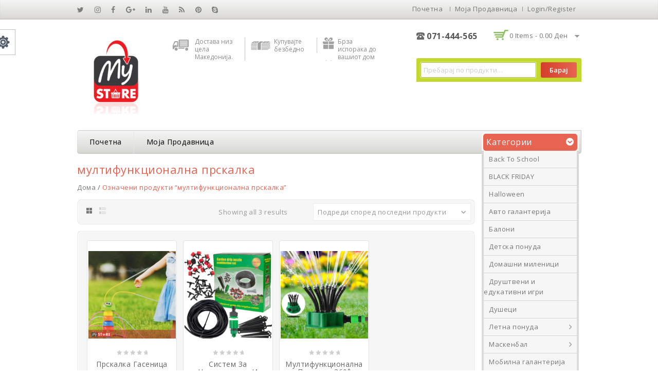

--- FILE ---
content_type: text/html; charset=UTF-8
request_url: https://mystoremkshop.com/product-tag/%D0%BC%D1%83%D0%BB%D1%82%D0%B8%D1%84%D1%83%D0%BD%D0%BA%D1%86%D0%B8%D0%BE%D0%BD%D0%B0%D0%BB%D0%BD%D0%B0-%D0%BF%D1%80%D1%81%D0%BA%D0%B0%D0%BB%D0%BA%D0%B0/
body_size: 23804
content:
<!DOCTYPE html>
<html lang="mk-MK">
<head>
<meta charset="UTF-8">
<meta name="viewport" content="width=device-width,initial-scale=1">
<link rel="profile" href="https://gmpg.org/xfn/11">
<link rel="pingback" href="https://mystoremkshop.com/xmlrpc.php">
	<style>
		</style>
					<script>document.documentElement.className = document.documentElement.className + ' yes-js js_active js'</script>
			<!--[if lt IE 9]>
		<![endif]-->
<meta name='robots' content='index, follow, max-image-preview:large, max-snippet:-1, max-video-preview:-1' />
<script>window._wca = window._wca || [];</script>

	<!-- This site is optimized with the Yoast SEO plugin v26.5 - https://yoast.com/wordpress/plugins/seo/ -->
	<title>мултифункционална прскалка Archives - My Store</title>
	<link rel="canonical" href="https://mystoremkshop.com/product-tag/мултифункционална-прскалка/" />
	<meta property="og:locale" content="mk_MK" />
	<meta property="og:type" content="article" />
	<meta property="og:title" content="мултифункционална прскалка Archives - My Store" />
	<meta property="og:url" content="https://mystoremkshop.com/product-tag/мултифункционална-прскалка/" />
	<meta property="og:site_name" content="My Store" />
	<meta name="twitter:card" content="summary_large_image" />
	<script type="application/ld+json" class="yoast-schema-graph">{"@context":"https://schema.org","@graph":[{"@type":"CollectionPage","@id":"https://mystoremkshop.com/product-tag/%d0%bc%d1%83%d0%bb%d1%82%d0%b8%d1%84%d1%83%d0%bd%d0%ba%d1%86%d0%b8%d0%be%d0%bd%d0%b0%d0%bb%d0%bd%d0%b0-%d0%bf%d1%80%d1%81%d0%ba%d0%b0%d0%bb%d0%ba%d0%b0/","url":"https://mystoremkshop.com/product-tag/%d0%bc%d1%83%d0%bb%d1%82%d0%b8%d1%84%d1%83%d0%bd%d0%ba%d1%86%d0%b8%d0%be%d0%bd%d0%b0%d0%bb%d0%bd%d0%b0-%d0%bf%d1%80%d1%81%d0%ba%d0%b0%d0%bb%d0%ba%d0%b0/","name":"мултифункционална прскалка Archives - My Store","isPartOf":{"@id":"https://mystoremkshop.com/#website"},"primaryImageOfPage":{"@id":"https://mystoremkshop.com/product-tag/%d0%bc%d1%83%d0%bb%d1%82%d0%b8%d1%84%d1%83%d0%bd%d0%ba%d1%86%d0%b8%d0%be%d0%bd%d0%b0%d0%bb%d0%bd%d0%b0-%d0%bf%d1%80%d1%81%d0%ba%d0%b0%d0%bb%d0%ba%d0%b0/#primaryimage"},"image":{"@id":"https://mystoremkshop.com/product-tag/%d0%bc%d1%83%d0%bb%d1%82%d0%b8%d1%84%d1%83%d0%bd%d0%ba%d1%86%d0%b8%d0%be%d0%bd%d0%b0%d0%bb%d0%bd%d0%b0-%d0%bf%d1%80%d1%81%d0%ba%d0%b0%d0%bb%d0%ba%d0%b0/#primaryimage"},"thumbnailUrl":"https://mystoremkshop.com/wp-content/uploads/2024/05/Instagram-Nov-Dizajn-2024-05-09T171816.441.png","breadcrumb":{"@id":"https://mystoremkshop.com/product-tag/%d0%bc%d1%83%d0%bb%d1%82%d0%b8%d1%84%d1%83%d0%bd%d0%ba%d1%86%d0%b8%d0%be%d0%bd%d0%b0%d0%bb%d0%bd%d0%b0-%d0%bf%d1%80%d1%81%d0%ba%d0%b0%d0%bb%d0%ba%d0%b0/#breadcrumb"},"inLanguage":"mk-MK"},{"@type":"ImageObject","inLanguage":"mk-MK","@id":"https://mystoremkshop.com/product-tag/%d0%bc%d1%83%d0%bb%d1%82%d0%b8%d1%84%d1%83%d0%bd%d0%ba%d1%86%d0%b8%d0%be%d0%bd%d0%b0%d0%bb%d0%bd%d0%b0-%d0%bf%d1%80%d1%81%d0%ba%d0%b0%d0%bb%d0%ba%d0%b0/#primaryimage","url":"https://mystoremkshop.com/wp-content/uploads/2024/05/Instagram-Nov-Dizajn-2024-05-09T171816.441.png","contentUrl":"https://mystoremkshop.com/wp-content/uploads/2024/05/Instagram-Nov-Dizajn-2024-05-09T171816.441.png","width":1080,"height":1080},{"@type":"BreadcrumbList","@id":"https://mystoremkshop.com/product-tag/%d0%bc%d1%83%d0%bb%d1%82%d0%b8%d1%84%d1%83%d0%bd%d0%ba%d1%86%d0%b8%d0%be%d0%bd%d0%b0%d0%bb%d0%bd%d0%b0-%d0%bf%d1%80%d1%81%d0%ba%d0%b0%d0%bb%d0%ba%d0%b0/#breadcrumb","itemListElement":[{"@type":"ListItem","position":1,"name":"Home","item":"https://mystoremkshop.com/"},{"@type":"ListItem","position":2,"name":"мултифункционална прскалка"}]},{"@type":"WebSite","@id":"https://mystoremkshop.com/#website","url":"https://mystoremkshop.com/","name":"My Store","description":"Купувајте безбедно од вашиот дом","potentialAction":[{"@type":"SearchAction","target":{"@type":"EntryPoint","urlTemplate":"https://mystoremkshop.com/?s={search_term_string}"},"query-input":{"@type":"PropertyValueSpecification","valueRequired":true,"valueName":"search_term_string"}}],"inLanguage":"mk-MK"}]}</script>
	<!-- / Yoast SEO plugin. -->


<script type='application/javascript'  id='pys-version-script'>console.log('PixelYourSite Free version 11.1.4.2');</script>
<link rel='dns-prefetch' href='//stats.wp.com' />
<link rel='dns-prefetch' href='//fonts.googleapis.com' />
<link rel="alternate" type="application/rss+xml" title="My Store &raquo; Фид" href="https://mystoremkshop.com/feed/" />
<link rel="alternate" type="application/rss+xml" title="My Store &raquo; фидови за коментари" href="https://mystoremkshop.com/comments/feed/" />
<link rel="alternate" type="application/rss+xml" title="My Store &raquo; мултифункционална прскалка Ознака Фид" href="https://mystoremkshop.com/product-tag/%d0%bc%d1%83%d0%bb%d1%82%d0%b8%d1%84%d1%83%d0%bd%d0%ba%d1%86%d0%b8%d0%be%d0%bd%d0%b0%d0%bb%d0%bd%d0%b0-%d0%bf%d1%80%d1%81%d0%ba%d0%b0%d0%bb%d0%ba%d0%b0/feed/" />
		<!-- This site uses the Google Analytics by ExactMetrics plugin v8.10.2 - Using Analytics tracking - https://www.exactmetrics.com/ -->
		<!-- Note: ExactMetrics is not currently configured on this site. The site owner needs to authenticate with Google Analytics in the ExactMetrics settings panel. -->
					<!-- No tracking code set -->
				<!-- / Google Analytics by ExactMetrics -->
		<style id='wp-img-auto-sizes-contain-inline-css'>
img:is([sizes=auto i],[sizes^="auto," i]){contain-intrinsic-size:3000px 1500px}
/*# sourceURL=wp-img-auto-sizes-contain-inline-css */
</style>
<link rel='stylesheet' id='opensans-user-css' href='https://fonts.googleapis.com/css?family=Open+Sans%3A300%2C400%2C500%2C600%2C700&#038;ver=6.9' media='all' />
<link rel='stylesheet' id='oswald-user-css' href='https://fonts.googleapis.com/css?family=Oswald%3A300%2C400%2C500%2C600%2C700&#038;ver=6.9' media='all' />
<link rel='stylesheet' id='templatemela-block-style-css' href='https://mystoremkshop.com/wp-content/themes/megashop/css/megnor/blocks.css?ver=6a31165e908550d328cd485e32094c5b' media='all' />
<link rel='stylesheet' id='css-isotope-css' href='https://mystoremkshop.com/wp-content/themes/megashop/css/isotop-port.css?ver=6a31165e908550d328cd485e32094c5b' media='all' />
<link rel='stylesheet' id='custom-css' href='https://mystoremkshop.com/wp-content/themes/megashop/css/megnor/custom.css?ver=6a31165e908550d328cd485e32094c5b' media='all' />
<link rel='stylesheet' id='owl-carousel-css' href='https://mystoremkshop.com/wp-content/themes/megashop/css/megnor/owl.carousel.css?ver=6a31165e908550d328cd485e32094c5b' media='all' />
<link rel='stylesheet' id='shadowbox-css' href='https://mystoremkshop.com/wp-content/themes/megashop/css/megnor/shadowbox.css?ver=6a31165e908550d328cd485e32094c5b' media='all' />
<link rel='stylesheet' id='shortcode-style-css' href='https://mystoremkshop.com/wp-content/themes/megashop/css/megnor/shortcode_style.css?ver=6a31165e908550d328cd485e32094c5b' media='all' />
<link rel='stylesheet' id='animate-min-css' href='https://mystoremkshop.com/wp-content/themes/megashop/css/megnor/animate.min.css?ver=6a31165e908550d328cd485e32094c5b' media='all' />
<link rel='stylesheet' id='tm-style-css' href='https://mystoremkshop.com/wp-content/themes/megashop/css/megnor/tm-style.css?ver=6a31165e908550d328cd485e32094c5b' media='all' />
<link rel='stylesheet' id='templatelema-woocommerce-css-css' href='https://mystoremkshop.com/wp-content/themes/megashop/css/megnor/woocommerce.css?ver=6a31165e908550d328cd485e32094c5b' media='all' />
<style id='wp-emoji-styles-inline-css'>

	img.wp-smiley, img.emoji {
		display: inline !important;
		border: none !important;
		box-shadow: none !important;
		height: 1em !important;
		width: 1em !important;
		margin: 0 0.07em !important;
		vertical-align: -0.1em !important;
		background: none !important;
		padding: 0 !important;
	}
/*# sourceURL=wp-emoji-styles-inline-css */
</style>
<link rel='stylesheet' id='wp-block-library-css' href='https://mystoremkshop.com/wp-includes/css/dist/block-library/style.min.css?ver=6a31165e908550d328cd485e32094c5b' media='all' />
<style id='global-styles-inline-css'>
:root{--wp--preset--aspect-ratio--square: 1;--wp--preset--aspect-ratio--4-3: 4/3;--wp--preset--aspect-ratio--3-4: 3/4;--wp--preset--aspect-ratio--3-2: 3/2;--wp--preset--aspect-ratio--2-3: 2/3;--wp--preset--aspect-ratio--16-9: 16/9;--wp--preset--aspect-ratio--9-16: 9/16;--wp--preset--color--black: #000000;--wp--preset--color--cyan-bluish-gray: #abb8c3;--wp--preset--color--white: #ffffff;--wp--preset--color--pale-pink: #f78da7;--wp--preset--color--vivid-red: #cf2e2e;--wp--preset--color--luminous-vivid-orange: #ff6900;--wp--preset--color--luminous-vivid-amber: #fcb900;--wp--preset--color--light-green-cyan: #7bdcb5;--wp--preset--color--vivid-green-cyan: #00d084;--wp--preset--color--pale-cyan-blue: #8ed1fc;--wp--preset--color--vivid-cyan-blue: #0693e3;--wp--preset--color--vivid-purple: #9b51e0;--wp--preset--gradient--vivid-cyan-blue-to-vivid-purple: linear-gradient(135deg,rgb(6,147,227) 0%,rgb(155,81,224) 100%);--wp--preset--gradient--light-green-cyan-to-vivid-green-cyan: linear-gradient(135deg,rgb(122,220,180) 0%,rgb(0,208,130) 100%);--wp--preset--gradient--luminous-vivid-amber-to-luminous-vivid-orange: linear-gradient(135deg,rgb(252,185,0) 0%,rgb(255,105,0) 100%);--wp--preset--gradient--luminous-vivid-orange-to-vivid-red: linear-gradient(135deg,rgb(255,105,0) 0%,rgb(207,46,46) 100%);--wp--preset--gradient--very-light-gray-to-cyan-bluish-gray: linear-gradient(135deg,rgb(238,238,238) 0%,rgb(169,184,195) 100%);--wp--preset--gradient--cool-to-warm-spectrum: linear-gradient(135deg,rgb(74,234,220) 0%,rgb(151,120,209) 20%,rgb(207,42,186) 40%,rgb(238,44,130) 60%,rgb(251,105,98) 80%,rgb(254,248,76) 100%);--wp--preset--gradient--blush-light-purple: linear-gradient(135deg,rgb(255,206,236) 0%,rgb(152,150,240) 100%);--wp--preset--gradient--blush-bordeaux: linear-gradient(135deg,rgb(254,205,165) 0%,rgb(254,45,45) 50%,rgb(107,0,62) 100%);--wp--preset--gradient--luminous-dusk: linear-gradient(135deg,rgb(255,203,112) 0%,rgb(199,81,192) 50%,rgb(65,88,208) 100%);--wp--preset--gradient--pale-ocean: linear-gradient(135deg,rgb(255,245,203) 0%,rgb(182,227,212) 50%,rgb(51,167,181) 100%);--wp--preset--gradient--electric-grass: linear-gradient(135deg,rgb(202,248,128) 0%,rgb(113,206,126) 100%);--wp--preset--gradient--midnight: linear-gradient(135deg,rgb(2,3,129) 0%,rgb(40,116,252) 100%);--wp--preset--font-size--small: 13px;--wp--preset--font-size--medium: 20px;--wp--preset--font-size--large: 36px;--wp--preset--font-size--x-large: 42px;--wp--preset--spacing--20: 0.44rem;--wp--preset--spacing--30: 0.67rem;--wp--preset--spacing--40: 1rem;--wp--preset--spacing--50: 1.5rem;--wp--preset--spacing--60: 2.25rem;--wp--preset--spacing--70: 3.38rem;--wp--preset--spacing--80: 5.06rem;--wp--preset--shadow--natural: 6px 6px 9px rgba(0, 0, 0, 0.2);--wp--preset--shadow--deep: 12px 12px 50px rgba(0, 0, 0, 0.4);--wp--preset--shadow--sharp: 6px 6px 0px rgba(0, 0, 0, 0.2);--wp--preset--shadow--outlined: 6px 6px 0px -3px rgb(255, 255, 255), 6px 6px rgb(0, 0, 0);--wp--preset--shadow--crisp: 6px 6px 0px rgb(0, 0, 0);}:where(.is-layout-flex){gap: 0.5em;}:where(.is-layout-grid){gap: 0.5em;}body .is-layout-flex{display: flex;}.is-layout-flex{flex-wrap: wrap;align-items: center;}.is-layout-flex > :is(*, div){margin: 0;}body .is-layout-grid{display: grid;}.is-layout-grid > :is(*, div){margin: 0;}:where(.wp-block-columns.is-layout-flex){gap: 2em;}:where(.wp-block-columns.is-layout-grid){gap: 2em;}:where(.wp-block-post-template.is-layout-flex){gap: 1.25em;}:where(.wp-block-post-template.is-layout-grid){gap: 1.25em;}.has-black-color{color: var(--wp--preset--color--black) !important;}.has-cyan-bluish-gray-color{color: var(--wp--preset--color--cyan-bluish-gray) !important;}.has-white-color{color: var(--wp--preset--color--white) !important;}.has-pale-pink-color{color: var(--wp--preset--color--pale-pink) !important;}.has-vivid-red-color{color: var(--wp--preset--color--vivid-red) !important;}.has-luminous-vivid-orange-color{color: var(--wp--preset--color--luminous-vivid-orange) !important;}.has-luminous-vivid-amber-color{color: var(--wp--preset--color--luminous-vivid-amber) !important;}.has-light-green-cyan-color{color: var(--wp--preset--color--light-green-cyan) !important;}.has-vivid-green-cyan-color{color: var(--wp--preset--color--vivid-green-cyan) !important;}.has-pale-cyan-blue-color{color: var(--wp--preset--color--pale-cyan-blue) !important;}.has-vivid-cyan-blue-color{color: var(--wp--preset--color--vivid-cyan-blue) !important;}.has-vivid-purple-color{color: var(--wp--preset--color--vivid-purple) !important;}.has-black-background-color{background-color: var(--wp--preset--color--black) !important;}.has-cyan-bluish-gray-background-color{background-color: var(--wp--preset--color--cyan-bluish-gray) !important;}.has-white-background-color{background-color: var(--wp--preset--color--white) !important;}.has-pale-pink-background-color{background-color: var(--wp--preset--color--pale-pink) !important;}.has-vivid-red-background-color{background-color: var(--wp--preset--color--vivid-red) !important;}.has-luminous-vivid-orange-background-color{background-color: var(--wp--preset--color--luminous-vivid-orange) !important;}.has-luminous-vivid-amber-background-color{background-color: var(--wp--preset--color--luminous-vivid-amber) !important;}.has-light-green-cyan-background-color{background-color: var(--wp--preset--color--light-green-cyan) !important;}.has-vivid-green-cyan-background-color{background-color: var(--wp--preset--color--vivid-green-cyan) !important;}.has-pale-cyan-blue-background-color{background-color: var(--wp--preset--color--pale-cyan-blue) !important;}.has-vivid-cyan-blue-background-color{background-color: var(--wp--preset--color--vivid-cyan-blue) !important;}.has-vivid-purple-background-color{background-color: var(--wp--preset--color--vivid-purple) !important;}.has-black-border-color{border-color: var(--wp--preset--color--black) !important;}.has-cyan-bluish-gray-border-color{border-color: var(--wp--preset--color--cyan-bluish-gray) !important;}.has-white-border-color{border-color: var(--wp--preset--color--white) !important;}.has-pale-pink-border-color{border-color: var(--wp--preset--color--pale-pink) !important;}.has-vivid-red-border-color{border-color: var(--wp--preset--color--vivid-red) !important;}.has-luminous-vivid-orange-border-color{border-color: var(--wp--preset--color--luminous-vivid-orange) !important;}.has-luminous-vivid-amber-border-color{border-color: var(--wp--preset--color--luminous-vivid-amber) !important;}.has-light-green-cyan-border-color{border-color: var(--wp--preset--color--light-green-cyan) !important;}.has-vivid-green-cyan-border-color{border-color: var(--wp--preset--color--vivid-green-cyan) !important;}.has-pale-cyan-blue-border-color{border-color: var(--wp--preset--color--pale-cyan-blue) !important;}.has-vivid-cyan-blue-border-color{border-color: var(--wp--preset--color--vivid-cyan-blue) !important;}.has-vivid-purple-border-color{border-color: var(--wp--preset--color--vivid-purple) !important;}.has-vivid-cyan-blue-to-vivid-purple-gradient-background{background: var(--wp--preset--gradient--vivid-cyan-blue-to-vivid-purple) !important;}.has-light-green-cyan-to-vivid-green-cyan-gradient-background{background: var(--wp--preset--gradient--light-green-cyan-to-vivid-green-cyan) !important;}.has-luminous-vivid-amber-to-luminous-vivid-orange-gradient-background{background: var(--wp--preset--gradient--luminous-vivid-amber-to-luminous-vivid-orange) !important;}.has-luminous-vivid-orange-to-vivid-red-gradient-background{background: var(--wp--preset--gradient--luminous-vivid-orange-to-vivid-red) !important;}.has-very-light-gray-to-cyan-bluish-gray-gradient-background{background: var(--wp--preset--gradient--very-light-gray-to-cyan-bluish-gray) !important;}.has-cool-to-warm-spectrum-gradient-background{background: var(--wp--preset--gradient--cool-to-warm-spectrum) !important;}.has-blush-light-purple-gradient-background{background: var(--wp--preset--gradient--blush-light-purple) !important;}.has-blush-bordeaux-gradient-background{background: var(--wp--preset--gradient--blush-bordeaux) !important;}.has-luminous-dusk-gradient-background{background: var(--wp--preset--gradient--luminous-dusk) !important;}.has-pale-ocean-gradient-background{background: var(--wp--preset--gradient--pale-ocean) !important;}.has-electric-grass-gradient-background{background: var(--wp--preset--gradient--electric-grass) !important;}.has-midnight-gradient-background{background: var(--wp--preset--gradient--midnight) !important;}.has-small-font-size{font-size: var(--wp--preset--font-size--small) !important;}.has-medium-font-size{font-size: var(--wp--preset--font-size--medium) !important;}.has-large-font-size{font-size: var(--wp--preset--font-size--large) !important;}.has-x-large-font-size{font-size: var(--wp--preset--font-size--x-large) !important;}
/*# sourceURL=global-styles-inline-css */
</style>

<style id='classic-theme-styles-inline-css'>
/*! This file is auto-generated */
.wp-block-button__link{color:#fff;background-color:#32373c;border-radius:9999px;box-shadow:none;text-decoration:none;padding:calc(.667em + 2px) calc(1.333em + 2px);font-size:1.125em}.wp-block-file__button{background:#32373c;color:#fff;text-decoration:none}
/*# sourceURL=/wp-includes/css/classic-themes.min.css */
</style>
<link rel='stylesheet' id='contact-form-7-css' href='https://mystoremkshop.com/wp-content/plugins/contact-form-7/includes/css/styles.css?ver=6.1.4' media='all' />
<link rel='stylesheet' id='rs-plugin-settings-css' href='https://mystoremkshop.com/wp-content/plugins/revslider/public/assets/css/rs6.css?ver=6.0.9' media='all' />
<style id='rs-plugin-settings-inline-css'>
#rs-demo-id {}
/*# sourceURL=rs-plugin-settings-inline-css */
</style>
<link rel='stylesheet' id='apm-styles-css' href='https://mystoremkshop.com/wp-content/plugins/woocommerce-accepted-payment-methods/assets/css/style.css?ver=6a31165e908550d328cd485e32094c5b' media='all' />
<style id='woocommerce-inline-inline-css'>
.woocommerce form .form-row .required { visibility: visible; }
/*# sourceURL=woocommerce-inline-inline-css */
</style>
<link rel='stylesheet' id='yith-quick-view-css' href='https://mystoremkshop.com/wp-content/plugins/yith-woocommerce-quick-view/assets/css/yith-quick-view.css?ver=2.10.0' media='all' />
<style id='yith-quick-view-inline-css'>

				#yith-quick-view-modal .yith-quick-view-overlay{background:rgba( 0, 0, 0, 0.8)}
				#yith-quick-view-modal .yith-wcqv-main{background:#ffffff;}
				#yith-quick-view-close{color:#cdcdcd;}
				#yith-quick-view-close:hover{color:#ff0000;}
/*# sourceURL=yith-quick-view-inline-css */
</style>
<link rel='stylesheet' id='jquery-selectBox-css' href='https://mystoremkshop.com/wp-content/plugins/yith-woocommerce-wishlist/assets/css/jquery.selectBox.css?ver=1.2.0' media='all' />
<link rel='stylesheet' id='woocommerce_prettyPhoto_css-css' href='//mystoremkshop.com/wp-content/plugins/woocommerce/assets/css/prettyPhoto.css?ver=3.1.6' media='all' />
<link rel='stylesheet' id='yith-wcwl-main-css' href='https://mystoremkshop.com/wp-content/plugins/yith-woocommerce-wishlist/assets/css/style.css?ver=4.11.0' media='all' />
<style id='yith-wcwl-main-inline-css'>
 :root { --rounded-corners-radius: 16px; --add-to-cart-rounded-corners-radius: 16px; --feedback-duration: 3s } 
 :root { --rounded-corners-radius: 16px; --add-to-cart-rounded-corners-radius: 16px; --feedback-duration: 3s } 
/*# sourceURL=yith-wcwl-main-inline-css */
</style>
<link rel='stylesheet' id='templatemela-fonts-css' href='//fonts.googleapis.com/css?family=Source+Sans+Pro%3A300%2C400%2C700%2C300italic%2C400italic%2C700italic%7CBitter%3A400%2C700&#038;subset=latin%2Clatin-ext' media='all' />
<link rel='stylesheet' id='font_awesome-css' href='https://mystoremkshop.com/wp-content/themes/megashop/fonts/css/font-awesome.css?ver=4.7.0' media='all' />
<link rel='stylesheet' id='templatemela-style-css' href='https://mystoremkshop.com/wp-content/themes/megashop/style.css?ver=1.0' media='all' />
<link rel='stylesheet' id='jquery-fixedheadertable-style-css' href='https://mystoremkshop.com/wp-content/plugins/yith-woocommerce-compare/assets/css/jquery.dataTables.css?ver=1.10.18' media='all' />
<link rel='stylesheet' id='yith_woocompare_page-css' href='https://mystoremkshop.com/wp-content/plugins/yith-woocommerce-compare/assets/css/compare.css?ver=3.6.0' media='all' />
<link rel='stylesheet' id='yith-woocompare-widget-css' href='https://mystoremkshop.com/wp-content/plugins/yith-woocommerce-compare/assets/css/widget.css?ver=3.6.0' media='all' />
<link rel='stylesheet' id='grid-list-layout-css' href='https://mystoremkshop.com/wp-content/plugins/woocommerce-grid-list-toggle/assets/css/style.css?ver=6a31165e908550d328cd485e32094c5b' media='all' />
<link rel='stylesheet' id='grid-list-button-css' href='https://mystoremkshop.com/wp-content/plugins/woocommerce-grid-list-toggle/assets/css/button.css?ver=6a31165e908550d328cd485e32094c5b' media='all' />
<link rel='stylesheet' id='dashicons-css' href='https://mystoremkshop.com/wp-includes/css/dashicons.min.css?ver=6a31165e908550d328cd485e32094c5b' media='all' />
<style id='dashicons-inline-css'>
[data-font="Dashicons"]:before {font-family: 'Dashicons' !important;content: attr(data-icon) !important;speak: none !important;font-weight: normal !important;font-variant: normal !important;text-transform: none !important;line-height: 1 !important;font-style: normal !important;-webkit-font-smoothing: antialiased !important;-moz-osx-font-smoothing: grayscale !important;}
/*# sourceURL=dashicons-inline-css */
</style>
<script id="jquery-core-js-extra">
/* <![CDATA[ */
var pysFacebookRest = {"restApiUrl":"https://mystoremkshop.com/wp-json/pys-facebook/v1/event","debug":""};
//# sourceURL=jquery-core-js-extra
/* ]]> */
</script>
<script src="https://mystoremkshop.com/wp-includes/js/jquery/jquery.min.js?ver=3.7.1" id="jquery-core-js"></script>
<script src="https://mystoremkshop.com/wp-includes/js/jquery/jquery-migrate.min.js?ver=3.4.1" id="jquery-migrate-js"></script>
<script src="https://mystoremkshop.com/wp-content/plugins/woocommerce/assets/js/jquery-blockui/jquery.blockUI.min.js?ver=2.7.0-wc.10.4.3" id="wc-jquery-blockui-js" data-wp-strategy="defer"></script>
<script id="wc-add-to-cart-js-extra">
/* <![CDATA[ */
var wc_add_to_cart_params = {"ajax_url":"/wp-admin/admin-ajax.php","wc_ajax_url":"/?wc-ajax=%%endpoint%%","i18n_view_cart":"\u041f\u043e\u0433\u043b\u0435\u0434\u043d\u0438 \u043a\u043e\u0448\u043d\u0438\u0447\u043a\u0430","cart_url":"https://mystoremkshop.com/cart/","is_cart":"","cart_redirect_after_add":"no"};
//# sourceURL=wc-add-to-cart-js-extra
/* ]]> */
</script>
<script src="https://mystoremkshop.com/wp-content/plugins/woocommerce/assets/js/frontend/add-to-cart.min.js?ver=10.4.3" id="wc-add-to-cart-js" data-wp-strategy="defer"></script>
<script src="https://mystoremkshop.com/wp-content/plugins/woocommerce/assets/js/js-cookie/js.cookie.min.js?ver=2.1.4-wc.10.4.3" id="wc-js-cookie-js" defer="defer" data-wp-strategy="defer"></script>
<script id="woocommerce-js-extra">
/* <![CDATA[ */
var woocommerce_params = {"ajax_url":"/wp-admin/admin-ajax.php","wc_ajax_url":"/?wc-ajax=%%endpoint%%","i18n_password_show":"Show password","i18n_password_hide":"Hide password"};
//# sourceURL=woocommerce-js-extra
/* ]]> */
</script>
<script src="https://mystoremkshop.com/wp-content/plugins/woocommerce/assets/js/frontend/woocommerce.min.js?ver=10.4.3" id="woocommerce-js" defer="defer" data-wp-strategy="defer"></script>
<script src="https://mystoremkshop.com/wp-content/plugins/js_composer/assets/js/vendors/woocommerce-add-to-cart.js?ver=6.0.2" id="vc_woocommerce-add-to-cart-js-js"></script>
<script src="https://mystoremkshop.com/wp-content/themes/megashop/js/megnor/countUp.js?ver=6a31165e908550d328cd485e32094c5b" id="countUp-js"></script>
<script id="phpvariable-js-extra">
/* <![CDATA[ */
var php_var = {"tm_loadmore":"","tm_pagination":"","tm_nomore":""};
//# sourceURL=phpvariable-js-extra
/* ]]> */
</script>
<script src="https://mystoremkshop.com/wp-content/themes/megashop/js/megnor/megnorloadmore.js?ver=6a31165e908550d328cd485e32094c5b" id="phpvariable-js"></script>
<script src="https://stats.wp.com/s-202605.js" id="woocommerce-analytics-js" defer="defer" data-wp-strategy="defer"></script>
<script src="https://mystoremkshop.com/wp-content/plugins/pixelyoursite/dist/scripts/jquery.bind-first-0.2.3.min.js?ver=0.2.3" id="jquery-bind-first-js"></script>
<script src="https://mystoremkshop.com/wp-content/plugins/pixelyoursite/dist/scripts/js.cookie-2.1.3.min.js?ver=2.1.3" id="js-cookie-pys-js"></script>
<script src="https://mystoremkshop.com/wp-content/plugins/pixelyoursite/dist/scripts/tld.min.js?ver=2.3.1" id="js-tld-js"></script>
<script id="pys-js-extra">
/* <![CDATA[ */
var pysOptions = {"staticEvents":{"facebook":{"init_event":[{"delay":0,"type":"static","ajaxFire":false,"name":"PageView","pixelIds":["1347557002888494"],"eventID":"dc042457-ab3d-4799-8525-5cac10ee44eb","params":{"page_title":"\u043c\u0443\u043b\u0442\u0438\u0444\u0443\u043d\u043a\u0446\u0438\u043e\u043d\u0430\u043b\u043d\u0430 \u043f\u0440\u0441\u043a\u0430\u043b\u043a\u0430","post_type":"product_tag","post_id":2121,"plugin":"PixelYourSite","user_role":"guest","event_url":"mystoremkshop.com/product-tag/%D0%BC%D1%83%D0%BB%D1%82%D0%B8%D1%84%D1%83%D0%BD%D0%BA%D1%86%D0%B8%D0%BE%D0%BD%D0%B0%D0%BB%D0%BD%D0%B0-%D0%BF%D1%80%D1%81%D0%BA%D0%B0%D0%BB%D0%BA%D0%B0/"},"e_id":"init_event","ids":[],"hasTimeWindow":false,"timeWindow":0,"woo_order":"","edd_order":""}]}},"dynamicEvents":{"automatic_event_form":{"facebook":{"delay":0,"type":"dyn","name":"Form","pixelIds":["1347557002888494"],"eventID":"2d79b860-e6b5-40c1-bd1e-a63ccf9c47ca","params":{"page_title":"\u043c\u0443\u043b\u0442\u0438\u0444\u0443\u043d\u043a\u0446\u0438\u043e\u043d\u0430\u043b\u043d\u0430 \u043f\u0440\u0441\u043a\u0430\u043b\u043a\u0430","post_type":"product_tag","post_id":2121,"plugin":"PixelYourSite","user_role":"guest","event_url":"mystoremkshop.com/product-tag/%D0%BC%D1%83%D0%BB%D1%82%D0%B8%D1%84%D1%83%D0%BD%D0%BA%D1%86%D0%B8%D0%BE%D0%BD%D0%B0%D0%BB%D0%BD%D0%B0-%D0%BF%D1%80%D1%81%D0%BA%D0%B0%D0%BB%D0%BA%D0%B0/"},"e_id":"automatic_event_form","ids":[],"hasTimeWindow":false,"timeWindow":0,"woo_order":"","edd_order":""}},"automatic_event_download":{"facebook":{"delay":0,"type":"dyn","name":"Download","extensions":["","doc","exe","js","pdf","ppt","tgz","zip","xls"],"pixelIds":["1347557002888494"],"eventID":"7a9865e3-c642-4ebe-997a-15fa92a27599","params":{"page_title":"\u043c\u0443\u043b\u0442\u0438\u0444\u0443\u043d\u043a\u0446\u0438\u043e\u043d\u0430\u043b\u043d\u0430 \u043f\u0440\u0441\u043a\u0430\u043b\u043a\u0430","post_type":"product_tag","post_id":2121,"plugin":"PixelYourSite","user_role":"guest","event_url":"mystoremkshop.com/product-tag/%D0%BC%D1%83%D0%BB%D1%82%D0%B8%D1%84%D1%83%D0%BD%D0%BA%D1%86%D0%B8%D0%BE%D0%BD%D0%B0%D0%BB%D0%BD%D0%B0-%D0%BF%D1%80%D1%81%D0%BA%D0%B0%D0%BB%D0%BA%D0%B0/"},"e_id":"automatic_event_download","ids":[],"hasTimeWindow":false,"timeWindow":0,"woo_order":"","edd_order":""}},"automatic_event_comment":{"facebook":{"delay":0,"type":"dyn","name":"Comment","pixelIds":["1347557002888494"],"eventID":"71d2d1c5-aade-4660-b996-51905365e424","params":{"page_title":"\u043c\u0443\u043b\u0442\u0438\u0444\u0443\u043d\u043a\u0446\u0438\u043e\u043d\u0430\u043b\u043d\u0430 \u043f\u0440\u0441\u043a\u0430\u043b\u043a\u0430","post_type":"product_tag","post_id":2121,"plugin":"PixelYourSite","user_role":"guest","event_url":"mystoremkshop.com/product-tag/%D0%BC%D1%83%D0%BB%D1%82%D0%B8%D1%84%D1%83%D0%BD%D0%BA%D1%86%D0%B8%D0%BE%D0%BD%D0%B0%D0%BB%D0%BD%D0%B0-%D0%BF%D1%80%D1%81%D0%BA%D0%B0%D0%BB%D0%BA%D0%B0/"},"e_id":"automatic_event_comment","ids":[],"hasTimeWindow":false,"timeWindow":0,"woo_order":"","edd_order":""}},"automatic_event_scroll":{"facebook":{"delay":0,"type":"dyn","name":"PageScroll","scroll_percent":30,"pixelIds":["1347557002888494"],"eventID":"7bd9a584-3eaa-4cb4-8211-b48298445d49","params":{"page_title":"\u043c\u0443\u043b\u0442\u0438\u0444\u0443\u043d\u043a\u0446\u0438\u043e\u043d\u0430\u043b\u043d\u0430 \u043f\u0440\u0441\u043a\u0430\u043b\u043a\u0430","post_type":"product_tag","post_id":2121,"plugin":"PixelYourSite","user_role":"guest","event_url":"mystoremkshop.com/product-tag/%D0%BC%D1%83%D0%BB%D1%82%D0%B8%D1%84%D1%83%D0%BD%D0%BA%D1%86%D0%B8%D0%BE%D0%BD%D0%B0%D0%BB%D0%BD%D0%B0-%D0%BF%D1%80%D1%81%D0%BA%D0%B0%D0%BB%D0%BA%D0%B0/"},"e_id":"automatic_event_scroll","ids":[],"hasTimeWindow":false,"timeWindow":0,"woo_order":"","edd_order":""}},"automatic_event_time_on_page":{"facebook":{"delay":0,"type":"dyn","name":"TimeOnPage","time_on_page":30,"pixelIds":["1347557002888494"],"eventID":"871bb301-666f-476c-b687-e6133e2c340f","params":{"page_title":"\u043c\u0443\u043b\u0442\u0438\u0444\u0443\u043d\u043a\u0446\u0438\u043e\u043d\u0430\u043b\u043d\u0430 \u043f\u0440\u0441\u043a\u0430\u043b\u043a\u0430","post_type":"product_tag","post_id":2121,"plugin":"PixelYourSite","user_role":"guest","event_url":"mystoremkshop.com/product-tag/%D0%BC%D1%83%D0%BB%D1%82%D0%B8%D1%84%D1%83%D0%BD%D0%BA%D1%86%D0%B8%D0%BE%D0%BD%D0%B0%D0%BB%D0%BD%D0%B0-%D0%BF%D1%80%D1%81%D0%BA%D0%B0%D0%BB%D0%BA%D0%B0/"},"e_id":"automatic_event_time_on_page","ids":[],"hasTimeWindow":false,"timeWindow":0,"woo_order":"","edd_order":""}}},"triggerEvents":[],"triggerEventTypes":[],"facebook":{"pixelIds":["1347557002888494"],"advancedMatching":[],"advancedMatchingEnabled":true,"removeMetadata":true,"wooVariableAsSimple":false,"serverApiEnabled":true,"wooCRSendFromServer":false,"send_external_id":null,"enabled_medical":false,"do_not_track_medical_param":["event_url","post_title","page_title","landing_page","content_name","categories","category_name","tags"],"meta_ldu":false},"debug":"","siteUrl":"https://mystoremkshop.com","ajaxUrl":"https://mystoremkshop.com/wp-admin/admin-ajax.php","ajax_event":"b79cafec9b","enable_remove_download_url_param":"1","cookie_duration":"7","last_visit_duration":"60","enable_success_send_form":"","ajaxForServerEvent":"1","ajaxForServerStaticEvent":"1","useSendBeacon":"1","send_external_id":"1","external_id_expire":"180","track_cookie_for_subdomains":"1","google_consent_mode":"1","gdpr":{"ajax_enabled":false,"all_disabled_by_api":false,"facebook_disabled_by_api":false,"analytics_disabled_by_api":false,"google_ads_disabled_by_api":false,"pinterest_disabled_by_api":false,"bing_disabled_by_api":false,"reddit_disabled_by_api":false,"externalID_disabled_by_api":false,"facebook_prior_consent_enabled":true,"analytics_prior_consent_enabled":true,"google_ads_prior_consent_enabled":null,"pinterest_prior_consent_enabled":true,"bing_prior_consent_enabled":true,"cookiebot_integration_enabled":false,"cookiebot_facebook_consent_category":"marketing","cookiebot_analytics_consent_category":"statistics","cookiebot_tiktok_consent_category":"marketing","cookiebot_google_ads_consent_category":"marketing","cookiebot_pinterest_consent_category":"marketing","cookiebot_bing_consent_category":"marketing","consent_magic_integration_enabled":false,"real_cookie_banner_integration_enabled":false,"cookie_notice_integration_enabled":false,"cookie_law_info_integration_enabled":false,"analytics_storage":{"enabled":true,"value":"granted","filter":false},"ad_storage":{"enabled":true,"value":"granted","filter":false},"ad_user_data":{"enabled":true,"value":"granted","filter":false},"ad_personalization":{"enabled":true,"value":"granted","filter":false}},"cookie":{"disabled_all_cookie":false,"disabled_start_session_cookie":false,"disabled_advanced_form_data_cookie":false,"disabled_landing_page_cookie":false,"disabled_first_visit_cookie":false,"disabled_trafficsource_cookie":false,"disabled_utmTerms_cookie":false,"disabled_utmId_cookie":false},"tracking_analytics":{"TrafficSource":"direct","TrafficLanding":"undefined","TrafficUtms":[],"TrafficUtmsId":[]},"GATags":{"ga_datalayer_type":"default","ga_datalayer_name":"dataLayerPYS"},"woo":{"enabled":true,"enabled_save_data_to_orders":true,"addToCartOnButtonEnabled":true,"addToCartOnButtonValueEnabled":true,"addToCartOnButtonValueOption":"price","singleProductId":null,"removeFromCartSelector":"form.woocommerce-cart-form .remove","addToCartCatchMethod":"add_cart_hook","is_order_received_page":false,"containOrderId":false},"edd":{"enabled":false},"cache_bypass":"1769702977"};
//# sourceURL=pys-js-extra
/* ]]> */
</script>
<script src="https://mystoremkshop.com/wp-content/plugins/pixelyoursite/dist/scripts/public.js?ver=11.1.4.2" id="pys-js"></script>
<script src="https://mystoremkshop.com/wp-content/plugins/woocommerce-grid-list-toggle/assets/js/jquery.cookie.min.js?ver=6a31165e908550d328cd485e32094c5b" id="cookie-js"></script>
<script src="https://mystoremkshop.com/wp-content/plugins/woocommerce-grid-list-toggle/assets/js/jquery.gridlistview.min.js?ver=6a31165e908550d328cd485e32094c5b" id="grid-list-scripts-js"></script>
<link rel="https://api.w.org/" href="https://mystoremkshop.com/wp-json/" /><link rel="alternate" title="JSON" type="application/json" href="https://mystoremkshop.com/wp-json/wp/v2/product_tag/2121" /><link rel="EditURI" type="application/rsd+xml" title="RSD" href="https://mystoremkshop.com/xmlrpc.php?rsd" />
	<style>img#wpstats{display:none}</style>
		<meta name="generator" content="/home/wp_e69aat/mystoremkshop.com/wp-content/themes/megashop/style.css - " /><style>
		h1 {	
		font-family:'Open Sans', Arial, Helvetica, sans-serif;
	}	
		
		h1 {	
		color:#E76453;	
	}	
			
		h2 {	
		font-family:'Open Sans', Arial, Helvetica, sans-serif;
	}	
		
		h2 {	
		color:#E76453;	
	}	
			h3 {	
		font-family:'Open Sans', Arial, Helvetica, sans-serif;
	}	
		
		h3 { color:#E76453;}
		
		h4 {	
		font-family:'Open Sans', Arial, Helvetica, sans-serif;
	}	
		
	
		h4 {	
		color:#E76453;	
	}	
		
		h5 {	
		font-family:'Open Sans', Arial, Helvetica, sans-serif;
	}	
		
		h5 {	
		color:#E76453;	
	}	
		
		h6 {	
		font-family:'Open Sans', Arial, Helvetica, sans-serif;
	}	
		
		h6 {	
		color:#E76453;	
	}	
		
		.home-service h3.widget-title {	
		font-family:'Open Sans', Arial, Helvetica, sans-serif;
	}	
		
		.navbar .nav-menu li a{	
		font-family:'Open Sans', Arial, Helvetica, sans-serif;
	}	
		a {
		color:#777777;
	}
	a:hover {
		color:#E76453;
	}
	.footer a, .site-footer a, .site-footer{
		color:#777777; 
	}
	.footer a:hover, .footer .footer-links li a:hover, .site-footer a:hover{
		color:#E76453;		 
	}
	
		h3 {	
		font-family:'Open Sans', Arial, Helvetica, sans-serif;	
	}	
		
	
		.footer-main {	
		font-family:'Open Sans', Arial, Helvetica, sans-serif;	
	}	
		
	.site-footer {
		background-color:#FFFFFF ;
	}
		
	body {
		background-color:#FFFFFF ;
				background-image: url("https://mystoremkshop.com/wp-content/themes/megashop/images/megnor/colorpicker/pattern/body-bg.png");
		background-position:top left ;
		background-repeat:repeat;
		background-attachment:scroll;
					
		color:#666666;
	} 
	.topbar-outer { 
		background-color:#; 
		background:-moz-linear-gradient(top, #F5F5F5 0%, #D8D7D3 100% );
		background:-webkit-gradient(linear, left top, left bottom, color-stop(0%, #D8D7D3), color-stop(100%, #D8D7D3 ));
		background:-webkit-linear-gradient(top, #F5F5F5 0%, #D8D7D3 100% );
		background:-o-linear-gradient(top, #F5F5F5 0%, #D8D7D3 100% );
		background:-ms-linear-gradient(top, #F5F5F5 0%, #D8D7D3 100% );
		background:linear-gradient(to bottom, #F5F5F5 0%, #D8D7D3 100% );
		filter: progid:DXImageTransform.Microsoft.gradient( startColorstr='#F5F5F5', endColorstr='#D8D7D3',GradientType=0 ); /* IE6-8 */
	}
	.topbar-main { color:#; }
	.topbar-main a{ color:#777777; }
	.topbar-main a:hover{ color:#E76453; }
			.main-navigation
	{
		background:-moz-linear-gradient(top, #F5F5F5 0%, #D8D7D3 100% );
		background:-webkit-gradient(linear, left top, left bottom, color-stop(0%, #D8D7D3), color-stop(100%, #D8D7D3 ));
		background:-webkit-linear-gradient(top, #F5F5F5 0%, #D8D7D3 100% );
		background:-o-linear-gradient(top, #F5F5F5 0%, #D8D7D3 100% );
		background:-ms-linear-gradient(top, #F5F5F5 0%, #D8D7D3 100% );
		background:linear-gradient(to bottom, #F5F5F5 0%, #D8D7D3 100% );
		filter: progid:DXImageTransform.Microsoft.gradient( startColorstr='#F5F5F5', endColorstr='#D8D7D3',GradientType=0 ); /* IE6-8 */
	}
		body {	
		font-family: 'Open Sans', Arial, Helvetica, sans-serif;	
	}
	.widget button, .widget input[type="button"], .widget input[type="reset"], .widget input[type="submit"], a.button, button, .contributor-posts-link, input[type="button"], input[type="reset"], input[type="submit"], .button_content_inner a, .woocommerce #content input.button, .woocommerce #respond input#submit, .woocommerce a.button, .woocommerce button.button, .woocommerce input.button, .woocommerce-page #content input.button, .woocommerce-page #respond input#submit, .woocommerce-page a.button, .woocommerce-page button.button, .woocommerce-page input.button
	{
		background-color:#; 
		background:-moz-linear-gradient(top, #F5F5F5 0%, #D8D7D3 100% );
		background:-webkit-gradient(linear, left top, left bottom, color-stop(0%, #F5F5F5), color-stop(100%, #D8D7D3 ));
		background:-webkit-linear-gradient(top, #F5F5F5 0%, #D8D7D3 100% );
		background:-o-linear-gradient(top, #F5F5F5 0%, #D8D7D3 100% );
		background:-ms-linear-gradient(top, #F5F5F5 0%, #D8D7D3 100% );
		background:linear-gradient(to bottom, #F5F5F5 0%, #D8D7D3 100% );
		filter: progid:DXImageTransform.Microsoft.gradient( startColorstr='#F5F5F5', endColorstr='#D8D7D3',GradientType=0 ); /* IE6-8 */
	}
	.widget input[type="button"]:hover,.widget input[type="button"]:focus,.widget input[type="reset"]:hover,.widget input[type="reset"]:focus,.widget input[type="submit"]:hover,.widget input[type="submit"]:focus,a.button:hover,a.button:focus,button:hover,button:focus,.contributor-posts-link:hover,input[type="button"]:hover,input[type="button"]:focus,input[type="reset"]:hover,input[type="reset"]:focus,input[type="submit"]:hover,input[type="submit"]:focus,.calloutarea_button a.button:hover,.calloutarea_button a.button:focus,.button_content_inner a:hover,.button_content_inner a:focus,.woocommerce #content input.button:hover, .woocommerce #respond input#submit:hover, .woocommerce a.button:hover, .woocommerce button.button:hover, .woocommerce input.button:hover, .woocommerce-page #content input.button:hover, .woocommerce-page #respond input#submit:hover, .woocommerce-page a.button:hover, .woocommerce-page button.button:hover, .woocommerce-page input.button:hover,.woocommerce #content input.button.disabled,.woocommerce #content input.button:disabled,.woocommerce #respond input#submit.disabled,.woocommerce #respond input#submit:disabled,.woocommerce a.button.disabled,.woocommerce a.button:disabled,.woocommerce button.button.disabled,.woocommerce button.button:disabled,.woocommerce input.button.disabled,.woocommerce input.button:disabled,.woocommerce-page #content input.button.disabled,.woocommerce-page #content input.button:disabled,.woocommerce-page #respond input#submit.disabled,.woocommerce-page #respond input#submit:disabled,.woocommerce-page a.button.disabled,.woocommerce-page a.button:disabled,.woocommerce-page button.button.disabled,.woocommerce-page button.button:disabled,.woocommerce-page input.button.disabled,.woocommerce-page input.button:disabled,.woo-products .products .container-inner .add_to_cart_button:hover,
.woo-products .products .container-inner .add_to_cart_button:hover, .products .container-inner .add_to_cart_button:hover,.read-more-link:hover,.products .container-inner .product_type_simple:hover
	{
		background-color:#; 
		background:-moz-linear-gradient(top, #E76452 0%, #D43E2A 100% );
		background:-webkit-gradient(linear, left top, left bottom, color-stop(0%, #E76452), color-stop(100%, #D43E2A ));
		background:-webkit-linear-gradient(top, #E76452 0%, #D43E2A 100% );
		background:-o-linear-gradient(top, #E76452 0%, #D43E2A 100% );
		background:-ms-linear-gradient(top, #E76452 0%, #D43E2A 100% );
		background:linear-gradient(to bottom, #E76452 0%, #D43E2A 100% );
		filter: progid:DXImageTransform.Microsoft.gradient( startColorstr='#E76452', endColorstr='#D43E2A',GradientType=0 ); /* IE6-8 */	
	}
	
	 /*Element Background color*/
	.woocommerce span.onsale, .woocommerce-page span.onsale,.category-toggle,
	.woocommerce .widget_price_filter .ui-slider .ui-slider-range, 
	.woocommerce-page .widget_price_filter .ui-slider .ui-slider-range,
	.entry-date .month, .grid .blog-list .entry-date .month, 
	.blog-list .entry-date .month,.widget_search #searchform #searchsubmit,
	.paging-navigation a:hover, .paging-navigation .page-numbers.current,
	.style1 #tab ul li a.current, .style1 #tab ul li a:hover,
	.blockquote-inner.style-2 blockquote.blockquote,.options li a.selected,.options li a:hover,
	.follow-us a:hover
	{
			background:#E76452; 
	}
	/*Element BorderColor color*/	
	.follow-us a{
			border-color:#E76452; 
	}
	 /*Element Forecolor color*/	
	.follow-us a i{
			color:#E76452; 
	}
			
</style>
<script>
var bkg_color_default = 'FFFFFF',
	bodyfont_color_default = '666666',
	headerfont_color_default = 'E76453',
	navfont_color_default = '',
	link_color_default = '777777',
	footer_link_color_default = '777777';
</script>
	<noscript><style>.woocommerce-product-gallery{ opacity: 1 !important; }</style></noscript>
	
<!-- Meta Pixel Code -->
<script>
!function(f,b,e,v,n,t,s){if(f.fbq)return;n=f.fbq=function(){n.callMethod?
n.callMethod.apply(n,arguments):n.queue.push(arguments)};if(!f._fbq)f._fbq=n;
n.push=n;n.loaded=!0;n.version='2.0';n.queue=[];t=b.createElement(e);t.async=!0;
t.src=v;s=b.getElementsByTagName(e)[0];s.parentNode.insertBefore(t,s)}(window,
document,'script','https://connect.facebook.net/en_US/fbevents.js?v=next');
</script>
<!-- End Meta Pixel Code -->

      <script>
        var url = window.location.origin + '?ob=open-bridge';
        fbq('set', 'openbridge', '1347557002888494', url);
      </script>
    <script>fbq('init', '1347557002888494', {}, {
    "agent": "wordpress-6.9-3.0.16"
})</script><script>
    fbq('track', 'PageView', []);
  </script>
<!-- Meta Pixel Code -->
<noscript>
<img height="1" width="1" style="display:none" alt="fbpx"
src="https://www.facebook.com/tr?id=1347557002888494&ev=PageView&noscript=1" />
</noscript>
<!-- End Meta Pixel Code -->
<meta name="generator" content="Powered by WPBakery Page Builder - drag and drop page builder for WordPress."/>
	<style id="templatemela-header-css">
			.site-title a {
			color: #ffffff;
		}
		</style>
	<meta name="generator" content="Powered by Slider Revolution 6.0.9 - responsive, Mobile-Friendly Slider Plugin for WordPress with comfortable drag and drop interface." />
<link rel="icon" href="https://mystoremkshop.com/wp-content/uploads/2019/08/cropped-My-Store-Logo-02-32x32.jpg" sizes="32x32" />
<link rel="icon" href="https://mystoremkshop.com/wp-content/uploads/2019/08/cropped-My-Store-Logo-02-192x192.jpg" sizes="192x192" />
<link rel="apple-touch-icon" href="https://mystoremkshop.com/wp-content/uploads/2019/08/cropped-My-Store-Logo-02-180x180.jpg" />
<meta name="msapplication-TileImage" content="https://mystoremkshop.com/wp-content/uploads/2019/08/cropped-My-Store-Logo-02-270x270.jpg" />
<script>function setREVStartSize(a){try{var b,c=document.getElementById(a.c).parentNode.offsetWidth;if(c=0===c||isNaN(c)?window.innerWidth:c,a.tabw=void 0===a.tabw?0:parseInt(a.tabw),a.thumbw=void 0===a.thumbw?0:parseInt(a.thumbw),a.tabh=void 0===a.tabh?0:parseInt(a.tabh),a.thumbh=void 0===a.thumbh?0:parseInt(a.thumbh),a.tabhide=void 0===a.tabhide?0:parseInt(a.tabhide),a.thumbhide=void 0===a.thumbhide?0:parseInt(a.thumbhide),a.mh=void 0===a.mh||""==a.mh?0:a.mh,"fullscreen"===a.layout||"fullscreen"===a.l)b=Math.max(a.mh,window.innerHeight);else{for(var d in a.gw=Array.isArray(a.gw)?a.gw:[a.gw],a.rl)(void 0===a.gw[d]||0===a.gw[d])&&(a.gw[d]=a.gw[d-1]);for(var d in a.gh=void 0===a.el||""===a.el||Array.isArray(a.el)&&0==a.el.length?a.gh:a.el,a.gh=Array.isArray(a.gh)?a.gh:[a.gh],a.rl)(void 0===a.gh[d]||0===a.gh[d])&&(a.gh[d]=a.gh[d-1]);var e,f=Array(a.rl.length),g=0;for(var d in a.tabw=a.tabhide>=c?0:a.tabw,a.thumbw=a.thumbhide>=c?0:a.thumbw,a.tabh=a.tabhide>=c?0:a.tabh,a.thumbh=a.thumbhide>=c?0:a.thumbh,a.rl)f[d]=a.rl[d]<window.innerWidth?0:a.rl[d];for(var d in e=f[0],f)e>f[d]&&0<f[d]&&(e=f[d],g=d);var h=c>a.gw[g]+a.tabw+a.thumbw?1:(c-(a.tabw+a.thumbw))/a.gw[g];b=a.gh[g]*h+(a.tabh+a.thumbh)}void 0===window.rs_init_css&&(window.rs_init_css=document.head.appendChild(document.createElement("style"))),document.getElementById(a.c).height=b,window.rs_init_css.innerHTML+="#"+a.c+"_wrapper { height: "+b+"px }"}catch(a){console.log("Failure at Presize of Slider:"+a)}};</script>
<noscript><style> .wpb_animate_when_almost_visible { opacity: 1; }</style></noscript><link rel='stylesheet' id='wc-blocks-style-css' href='https://mystoremkshop.com/wp-content/plugins/woocommerce/assets/client/blocks/wc-blocks.css?ver=wc-10.4.3' media='all' />
<link rel='stylesheet' id='responsive-css' href='https://mystoremkshop.com/wp-content/themes/megashop/responsive.css?ver=6a31165e908550d328cd485e32094c5b' media='all' />
</head>
<body data-rsssl=1 class="archive tax-product_tag term-2121 wp-embed-responsive wp-theme-megashop theme-megashop woocommerce woocommerce-page woocommerce-no-js masthead-fixed list-view shop-left-sidebar wpb-js-composer js-comp-ver-6.0.2 vc_responsive">
<div id="tm-control-panel">
  <div id="tm-panel-container">
    <div class="tm-panel-bg"> <a id="tm-panel-switch" href="#"><span class="icon-settings"></span></a>
      <div id="tm-panel-inner">
        <div class="tm-panel-title-main"> <span class="main-title"></span> </div>
        <!--tm-panel-title-main-->
        <form method="post" id="panel_form" name="panel_form">
          <div class="tm-panel-block">
            <div class="tm-panel-title-back">Background Color</div>
                        <div class="tm-panel-colorpicker">
              <input id="tm-panel-bkgcolor" class="tm-item" type="text" name="tm-panel-bkgcolor" style=&quot;background-color:#FFFFFF&quot;>
            </div>
          </div>
          <!--tm-panel-block-->
          <div class="tm-panel-block">
            <div class="tm-panel-title-text-back">Background Texture</div>
            <div class="clear"></div>
                        <a id="tm-bkg-texture1" class="tm-panel-item" href="#" title="body-bg1"></a>
                        <a id="tm-bkg-texture2" class="tm-panel-item" href="#" title="body-bg2"></a>
                        <a id="tm-bkg-texture3" class="tm-panel-item" href="#" title="body-bg3"></a>
                        <a id="tm-bkg-texture4" class="tm-panel-item" href="#" title="body-bg4"></a>
                        <a id="tm-bkg-texture5" class="tm-panel-item" href="#" title="body-bg5"></a>
                        <a id="tm-bkg-texture6" class="tm-panel-item" href="#" title="body-bg6"></a>
                        <a id="tm-bkg-texture7" class="tm-panel-item" href="#" title="body-bg7"></a>
                        <a id="tm-bkg-texture8" class="tm-panel-item" href="#" title="body-bg8"></a>
                        <a id="tm-bkg-texture9" class="tm-panel-item" href="#" title="body-bg9"></a>
                        <a id="tm-bkg-texture10" class="tm-panel-item" href="#" title="body-bg10"></a>
                        <a id="tm-bkg-texture11" class="tm-panel-item" href="#" title="body-bg11"></a>
                        <a id="tm-bkg-texture12" class="tm-panel-item" href="#" title="body-bg12"></a>
                        <a id="tm-bkg-texture13" class="tm-panel-item" href="#" title="body-bg13"></a>
                        <a id="tm-bkg-texture14" class="tm-panel-item" href="#" title="body-bg14"></a>
                        <a id="tm-bkg-texture15" class="tm-panel-item" href="#" title="body-bg15"></a>
                        <a id="tm-bkg-texture16" class="tm-panel-item" href="#" title="body-bg16"></a>
                        <a id="tm-bkg-texture17" class="tm-panel-item" href="#" title="body-bg17"></a>
                        <a id="tm-bkg-texture18" class="tm-panel-item" href="#" title="body-bg18"></a>
                      </div>
          <!--tm-panel-block-->
          <div class="tm-panel-block">
            <div class="tm-panel-title">Body font</div>
                                    <select name="tm-panel-body-font" id="tm-panel-body-font">
                                          <option value="Droid Sans" >Droid Sans</option>
                                          <option value="Antic" >Antic</option>
                                          <option value="Bitter" >Bitter</option>
                                          <option value="Droid Serif" >Droid Serif</option>
                                          <option value="Philosopher" >Philosopher</option>
                                          <option value="Oxygen" >Oxygen</option>
                                          <option value="Rokkitt" >Rokkitt</option>
                                          <option value="Galdeano" >Galdeano</option>
                                          <option value="Open Sans"  selected='selected'>Open Sans</option>
                                          <option value="Oswald" >Oswald</option>
                                          <option value="Play" >Play</option>
                                          <option value="Varela" >Varela</option>
                                          <option value="Andika" >Andika</option>
                          </select>
            <div class="tm-panel-colorpicker">
              <input id="tm-panel-body-font-color" class="tm-item" type="text" name="tm-panel-body-font-color" style=&quot;background-color:#666666&quot;>
            </div>
          </div>
          <!--tm-panel-block-->
          <div class="tm-panel-block">
            <div class="tm-panel-title">
              Header font            </div>
                                    <select name="tm-panel-header-font" id="tm-panel-header-font">
                                          <option value="Droid Sans" >Droid Sans</option>
                                          <option value="Antic" >Antic</option>
                                          <option value="Bitter" >Bitter</option>
                                          <option value="Droid Serif" >Droid Serif</option>
                                          <option value="Philosopher" >Philosopher</option>
                                          <option value="Oxygen" >Oxygen</option>
                                          <option value="Rokkitt" >Rokkitt</option>
                                          <option value="Galdeano" >Galdeano</option>
                                          <option value="Open Sans" >Open Sans</option>
                                          <option value="Oswald" >Oswald</option>
                                          <option value="Play" >Play</option>
                                          <option value="Varela" >Varela</option>
                                          <option value="Andika" >Andika</option>
                          </select>
            <div class="tm-panel-colorpicker">
              <input id="tm-panel-header-font-color" class="tm-item" type="text" name="tm-panel-header-font-color" style=&quot;background-color:#E76453&quot;>
            </div>
          </div>
          <!--tm-panel-block-->
          <div class="tm-panel-block">
            <div class="tm-panel-title">Navigation font</div>
                                    <select name="tm-panel-nav-font" id="tm-panel-nav-font">
                                          <option value="Droid Sans" >Droid Sans</option>
                                          <option value="Antic" >Antic</option>
                                          <option value="Bitter" >Bitter</option>
                                          <option value="Droid Serif" >Droid Serif</option>
                                          <option value="Philosopher" >Philosopher</option>
                                          <option value="Oxygen" >Oxygen</option>
                                          <option value="Rokkitt" >Rokkitt</option>
                                          <option value="Galdeano" >Galdeano</option>
                                          <option value="Open Sans"  selected='selected'>Open Sans</option>
                                          <option value="Oswald" >Oswald</option>
                                          <option value="Play" >Play</option>
                                          <option value="Varela" >Varela</option>
                                          <option value="Andika" >Andika</option>
                          </select>
            <div class="tm-panel-colorpicker">
              <input id="tm-panel-nav-font-color" class="tm-item" type="text" name="tm-panel-nav-font-color" style=&quot;background-color:#333333&quot;>
            </div>
          </div>
          <!--tm-panel-block-->
          <div class="tm-panel-block">
            <div class="tm-panel-title">
              Link Color            </div>
                        <div class="tm-panel-colorpicker">
              <input id="tm-panel-linkcolor" class="tm-item" type="text" name="tm-panel-linkcolor" style=&quot;background-color:#777777&quot;>
            </div>
          </div>
          <!--tm-panel-block-->
          <div class="tm-panel-block">
            <div class="tm-panel-title-back">
              Footer Link Color            </div>
                        <div class="tm-panel-colorpicker">
              <input id="tm-panel-footercolor" class="tm-item" type="text" name="tm-panel-footercolor" style=&quot;background-color:#777777&quot; />
            </div>
          </div>
          <!--tm-panel-block-->
          <div class="more-set"> <a style="color:#000; font-size:12px;" href="https://mystoremkshop.com/wp-admin/admin.php?page=tmpmela_theme_settings" target="_blank">
            See more settings in admin panel            </a> </div>
          <!--more-set-->
        </form>
        <!--panel_form-->
              </div>
      <!--tm-panel-inner-->
    </div>
    <!--tm-panel-bg-->
  </div>
  <!--tm-panel-container-->
</div>
<!--tm-control-panel-->
<div id="page" class="hfeed site">
<!-- Header -->
<header id="masthead" class="site-header header2  right-sidebar xx">
    <div class="topbar-outer">
    <div class="topbar-main">
	      <div class="topbar-left">
        <div class="topbar-social"><div class="social-twitter content"><a href="#" target="_Blank"><i class="fa fa-twitter"></i></a></div><div class="social-instagram content"><a href="https://www.instagram.com/mystoremk" target="_Blank"><i class="fa fa-instagram"></i></a></div><div class="social-facebook content"><a href="https://www.facebook.com/mystoreonlineshop/" target="_Blank"><i class="fa fa-facebook"></i></a></div><div class="social-google-plus content"><a href="#" target="_Blank"><i class="fa fa-google-plus"></i></a></div><div class="social-linkedin content"><a href="#" target="_Blank"><i class="fa fa-linkedin"></i></a></div><div class="social-youtube content"><a href="#" target="_Blank"><i class="fa fa-youtube"></i></a></div><div class="social-rss content"><a href="#" target="_Blank"><i class="fa fa-rss"></i></a></div><div class="social-pinterest content"><a href="#" target="_Blank"><i class="fa fa-pinterest"></i></a></div><div class="social-skype content"><a href="#" target="_Blank"><i class="fa fa-skype"></i></a></div></div>      </div>
       
	  <div class="topbar-right">
      <div class="header-menu-links">
							<ul id="menu-menu" class="header-menu"><li id="menu-item-8401" class="menu-item menu-item-type-post_type menu-item-object-page menu-item-home menu-item-8401"><a href="https://mystoremkshop.com/">Почетна</a></li>
<li id="menu-item-8222" class="menu-item menu-item-type-post_type menu-item-object-page menu-item-8222"><a href="https://mystoremkshop.com/shop-2/">Моја Продавница</a></li>
</ul>		</div>
						<div class="header_login"><!-- Start header cart -->
					<div class="header_logout">					
												<a href="https://mystoremkshop.com/my-account/" class="login show-login-link" id="show-login-link" > Login/Register</a>
						  
					</div>
				</div>
			      </div>
    </div>
  </div>
    <div class="site-header-main">
    <div class="header-main">
      <div class="header_left">
                <a href="https://mystoremkshop.com/" title="My Store" rel="home">
        <img alt="My Store Logo-02" src="https://mystoremkshop.com/wp-content/uploads/2019/08/My-Store-Logo-02-1-e1565095622845.jpg" />        </a>
                      </div>
      	  <div class="header_middle">
	  				 <div class="header_banner">
		 	<ul>
				<li class="shipping"> <a href="#" target="_blank" > Достава низ цела Македонија. </a> </li>
				<li class="Money"> <a href="#" target="_blank" >Купувајте безбедно </a></li>
				<li class="Offer"> <a href="#" target="_blank" > Брза испорака до вашиот дом </a></li>
			</ul>
		 </div>
		 	  </div>
      <div class="header_right">
	  												  <div class="header-contactus">
								<div class="topbar-contact"><div class="phone-content content"><i class="fa fa-phone"></i><span class="contact-phone">071-444-565</span></div></div>							  </div>
      											<div class="header_cart">
																		<div class="cart togg">
															
									<span id="shopping_cart" class="shopping_cart tog" title="View your shopping cart">
									<a class="cart-contents" href="https://mystoremkshop.com/cart/" title="View your shopping cart">0 items - <span class="woocommerce-Price-amount amount"><bdi>0.00&nbsp;<span class="woocommerce-Price-currencySymbol">&#x434;&#x435;&#x43d;</span></bdi></span></a>
									<span class="right-arrow"></span>
									</span>	
																		<aside id="black-studio-tinymce-2" class="widget widget_black_studio_tinymce tab_content"><div class="textwidget"></div></aside><aside id="woocommerce_widget_cart-1" class="widget woocommerce widget_shopping_cart tab_content"><div class="top-arrow"> </div> <h3 class="widget-title">Кошничка</h3><div class="widget_shopping_cart_content"></div></aside>		
								</div>							
										
						</div>	
													<div class="header-search">
								<form role="search" method="get" class="woocommerce-product-search" action="https://mystoremkshop.com/">
	<label class="screen-reader-text" for="woocommerce-product-search-field-0">Барај за:</label>
	<input type="search" id="woocommerce-product-search-field-0" class="search-field" placeholder="Пребарај по продукти&hellip;" value="" name="s" />
	<button type="submit" value="Барај" class="">Барај</button>
	<input type="hidden" name="post_type" value="product" />
</form>
 	
							</div>
							  </div>
    </div>
	<div class="site-top">
				<div class="top_main">
					<!-- Start header-bottom -->		
					<div id="navbar" class="header-bottom navbar default">
						<nav id="site-navigation" class="navigation main-navigation">
								<div class="menu-category">
									<div class="cate-inner">
										<p class="category-toggle">
											<span class="category_title"> Категории </span>
											<span class="cat-bullet"> </span> 
										</p> 
									</div>	
																			<ul class="product-categories"><li class="cat-item cat-item-3638"><a href="https://mystoremkshop.com/product-category/school/">Back To School</a></li>
<li class="cat-item cat-item-4256"><a href="https://mystoremkshop.com/product-category/black-friday/">BLACK FRIDAY</a></li>
<li class="cat-item cat-item-2345"><a href="https://mystoremkshop.com/product-category/halloween/">Halloween</a></li>
<li class="cat-item cat-item-116"><a href="https://mystoremkshop.com/product-category/%d0%b0%d0%b2%d1%82%d0%be-%d0%b3%d0%b0%d0%bb%d0%b0%d0%bd%d1%82%d0%b5%d1%80%d0%b8%d1%98%d0%b0/">Авто галантерија</a></li>
<li class="cat-item cat-item-326"><a href="https://mystoremkshop.com/product-category/%d1%84%d0%be%d0%bb%d0%b8%d1%98%d0%b0-%d0%b1%d0%b0%d0%bb%d0%be%d0%bd%d0%b8/">Балони</a></li>
<li class="cat-item cat-item-114"><a href="https://mystoremkshop.com/product-category/%d0%b4%d0%b5%d1%82%d1%81%d0%ba%d0%b0-%d0%bf%d0%be%d0%bd%d1%83%d0%b4%d0%b0/">Детска понуда</a></li>
<li class="cat-item cat-item-119"><a href="https://mystoremkshop.com/product-category/%d0%b4%d0%be%d0%bc%d0%b0%d1%88%d0%bd%d0%b8-%d0%bc%d0%b8%d0%bb%d0%b5%d0%bd%d0%b8%d1%86%d0%b8/">Домашни миленици</a></li>
<li class="cat-item cat-item-1344"><a href="https://mystoremkshop.com/product-category/%d0%b4%d1%80%d1%83%d1%88%d1%82%d0%b2%d0%b5%d0%bd%d0%b8-%d0%b8-%d0%b5%d0%b4%d1%83%d0%ba%d0%b0%d1%82%d0%b8%d0%b2%d0%bd%d0%b8-%d0%b8%d0%b3%d1%80%d0%b8/">Друштвени и едукативни игри</a></li>
<li class="cat-item cat-item-130"><a href="https://mystoremkshop.com/product-category/%d0%b4%d1%83%d1%88%d0%b5%d1%86%d0%b8/">Душеци</a></li>
<li class="cat-item cat-item-110 cat-parent"><a href="https://mystoremkshop.com/product-category/%d0%bb%d0%b5%d1%82%d0%bd%d0%b0-%d0%bf%d0%be%d0%bd%d1%83%d0%b4%d0%b0/">Летна понуда</a><ul class='children'>
<li class="cat-item cat-item-154"><a href="https://mystoremkshop.com/product-category/%d0%bb%d0%b5%d1%82%d0%bd%d0%b0-%d0%bf%d0%be%d0%bd%d1%83%d0%b4%d0%b0/%d0%b3%d0%be%d0%bb%d0%b5%d0%bc%d0%b8-%d0%b1%d0%b0%d0%b7%d0%b5%d0%bd%d0%b8/">Големи базени</a></li>
</ul>
</li>
<li class="cat-item cat-item-131 cat-parent"><a href="https://mystoremkshop.com/product-category/%d0%bc%d0%b0%d1%81%d0%ba%d0%b5%d0%bd%d0%b1%d0%b0%d0%bb/">Маскенбал</a><ul class='children'>
<li class="cat-item cat-item-3471"><a href="https://mystoremkshop.com/product-category/%d0%bc%d0%b0%d1%81%d0%ba%d0%b5%d0%bd%d0%b1%d0%b0%d0%bb/%d0%ba%d0%be%d1%81%d1%82%d0%b8%d0%bc%d0%b8-%d0%b7%d0%b0-%d0%b2%d0%be%d0%b7%d1%80%d0%b0%d1%81%d0%bd%d0%b8/">Костими за возрасни</a></li>
</ul>
</li>
<li class="cat-item cat-item-123"><a href="https://mystoremkshop.com/product-category/%d0%bc%d0%be%d0%b1%d0%b8%d0%bb%d0%bd%d0%b0-%d0%b3%d0%b0%d0%bb%d0%b0%d0%bd%d1%82%d0%b5%d1%80%d0%b8%d1%98%d0%b0/">Мобилна галантерија</a></li>
<li class="cat-item cat-item-635 cat-parent"><a href="https://mystoremkshop.com/product-category/%d0%bd%d0%be%d0%b2%d0%be%d0%b3%d0%be%d0%b4%d0%b8%d1%88%d0%bd%d0%b0-%d0%bf%d0%be%d0%bd%d1%83%d0%b4%d0%b0/">Новогодишна понуда</a><ul class='children'>
<li class="cat-item cat-item-1814"><a href="https://mystoremkshop.com/product-category/%d0%bd%d0%be%d0%b2%d0%be%d0%b3%d0%be%d0%b4%d0%b8%d1%88%d0%bd%d0%b0-%d0%bf%d0%be%d0%bd%d1%83%d0%b4%d0%b0/%d0%b5%d0%bb%d0%ba%d0%b8/">Елки</a></li>
</ul>
</li>
<li class="cat-item cat-item-1876"><a href="https://mystoremkshop.com/product-category/%d0%bf%d0%be%d0%b4%d0%b0%d1%80%d0%be%d0%ba-%d0%b7%d0%b0-%d0%b4%d0%b5%d0%bd%d0%be%d1%82-%d0%bd%d0%b0-%d0%b2%d0%bb%d1%99%d1%83%d0%b1%d0%b5%d0%bd%d0%b8%d1%82%d0%b5/">Подарок за денот на вљубените</a></li>
<li class="cat-item cat-item-1173"><a href="https://mystoremkshop.com/product-category/%d0%bf%d0%be%d0%b4%d0%b0%d1%80%d0%be%d0%ba-%d0%b7%d0%b0-%d0%b4%d0%b5%d0%bd%d0%be%d1%82-%d0%bd%d0%b0-%d0%b6%d0%b5%d0%bd%d0%b0%d1%82%d0%b0/">Подарок за денот на жената</a></li>
<li class="cat-item cat-item-1726"><a href="https://mystoremkshop.com/product-category/%d1%80%d0%b0%d0%bd%d1%86%d0%b8/">Ранци</a></li>
<li class="cat-item cat-item-109 cat-parent"><a href="https://mystoremkshop.com/product-category/%d1%81%d0%b5-%d0%b7%d0%b0-%d0%b4%d0%be%d0%bc%d0%b0/">Се за дома</a><ul class='children'>
<li class="cat-item cat-item-1798"><a href="https://mystoremkshop.com/product-category/%d1%81%d0%b5-%d0%b7%d0%b0-%d0%b4%d0%be%d0%bc%d0%b0/%d1%81%d0%b5-%d0%b7%d0%b0-%d0%ba%d1%83%d1%98%d0%bd%d0%b0/">Се за кујна</a></li>
<li class="cat-item cat-item-1858"><a href="https://mystoremkshop.com/product-category/%d1%81%d0%b5-%d0%b7%d0%b0-%d0%b4%d0%be%d0%bc%d0%b0/%d1%81%d0%b5%d1%82%d0%be%d0%b2%d0%b8-%d0%b7%d0%b0-%d0%ba%d0%b0%d1%84%d0%b5-%d0%b8-%d1%87%d0%b0%d1%98/">Сетови за кафе и чај</a></li>
<li class="cat-item cat-item-1799"><a href="https://mystoremkshop.com/product-category/%d1%81%d0%b5-%d0%b7%d0%b0-%d0%b4%d0%be%d0%bc%d0%b0/%d1%84%d0%bb%d0%b5%d0%ba%d0%b5%d1%80%d0%b8-%d0%bf%d1%80%d0%b5%d0%ba%d1%80%d0%b8%d0%b2%d0%ba%d0%b8/">Флекери-Прекривки</a></li>
</ul>
</li>
<li class="cat-item cat-item-1447"><a href="https://mystoremkshop.com/product-category/%d1%81%d0%b5-%d0%b7%d0%b0-%d0%b7%d0%b0%d0%b1%d0%b0%d0%b2%d0%b0/">Се за забава</a></li>
<li class="cat-item cat-item-15"><a href="https://mystoremkshop.com/product-category/%d1%81%d0%b8%d1%82%d0%b5-%d0%bf%d1%80%d0%be%d0%b8%d0%b7%d0%b2%d0%be%d0%b4%d0%b8/">Сите производи</a></li>
<li class="cat-item cat-item-1953"><a href="https://mystoremkshop.com/product-category/%d1%81%d0%bb%d0%be%d0%b6%d1%83%d0%b2%d0%b0%d0%bb%d0%ba%d0%b8/">Сложувалки</a></li>
<li class="cat-item cat-item-398"><a href="https://mystoremkshop.com/product-category/%d1%81%d0%bf%d0%b5%d1%86%d0%b8%d1%98%d0%b0%d0%bb%d0%bd%d0%b0-%d0%bf%d0%be%d0%bd%d1%83%d0%b4%d0%b0/">Специјална понуда</a></li>
<li class="cat-item cat-item-18 cat-parent"><a href="https://mystoremkshop.com/product-category/%d1%83%d0%b1%d0%b0%d0%b2%d0%b8%d0%bd%d0%b0-%d0%b8-%d0%b7%d0%b4%d1%80%d0%b0%d0%b2%d1%98%d0%b5/">Убавина и Здравје</a><ul class='children'>
<li class="cat-item cat-item-3687"><a href="https://mystoremkshop.com/product-category/%d1%83%d0%b1%d0%b0%d0%b2%d0%b8%d0%bd%d0%b0-%d0%b8-%d0%b7%d0%b4%d1%80%d0%b0%d0%b2%d1%98%d0%b5/%d1%85%d1%83%d0%bb%d0%b0%d1%85%d0%be%d0%bf%d0%ba%d0%b8/">Хулахопки</a></li>
</ul>
</li>
<li class="cat-item cat-item-1341"><a href="https://mystoremkshop.com/product-category/%d1%84%d0%b8%d1%82%d0%bd%d0%b5%d1%81-%d0%b8-%d1%81%d0%bf%d0%be%d1%80%d1%82/">Фитнес и спорт</a></li>
</ul> 	
																	</div>
							<h3 class="menu-toggle">Menu</h3>
		  				    <a class="screen-reader-text skip-link" href="#content" title="Skip to content">Skip to content</a>	
							<div class="mega-menu">
								<div class="menu-menu-container"><ul id="menu-menu-1" class="mega"><li class="menu-item menu-item-type-post_type menu-item-object-page menu-item-home menu-item-8401"><a href="https://mystoremkshop.com/">Почетна</a></li>
<li class="menu-item menu-item-type-post_type menu-item-object-page menu-item-has-children menu-item-8222"><a href="https://mystoremkshop.com/shop-2/">Моја Продавница</a>
<ul class="sub-menu">
	<li id="menu-item-8331" class="menu-item menu-item-type-post_type menu-item-object-page menu-item-8331"><a href="https://mystoremkshop.com/product-category-2/">Категории на производи</a></li>
	<li id="menu-item-8330" class="menu-item menu-item-type-post_type menu-item-object-page menu-item-8330"><a href="https://mystoremkshop.com/top-rated-product-2/">Најпродавани производи</a></li>
</ul>
</li>
</ul></div>							</div>							
						</nav><!-- #site-navigation -->
					</div><!-- End header-bottom #navbar -->				
				</div>	
			</div>
	
    <!-- End header-main -->
  </div>
  <!-- End site-main -->
</header>
<!-- #masthead -->
<!-- Center -->
<div id="main" class="site-main extra">
<div class="main_inner">
<div class="main-content-inner">
<div class="main-content-inner right-sidebar xx ">
	<div id="primary" class="content-area"><main id="content" class="site-main" role="main"><nav class="woocommerce-breadcrumb" aria-label="Breadcrumb"><span><a href="https://mystoremkshop.com">Дома</a></span> / <span>Означени продукти &ldquo;мултифункционална прскалка&rdquo;</span></nav>		
<div class="page-title">
		<div class="page-title-inner">
			<h1 class="entry-title-main">мултифункционална прскалка</h1>
		</div>
	</div>
				<div class="woocommerce-notices-wrapper"></div><p class="woocommerce-result-count" role="alert" aria-relevant="all" data-is-sorted-by="true">
	Showing all 3 results<span class="screen-reader-text">Sorted by latest</span></p>
<form class="woocommerce-ordering" method="get">
		<select
		name="orderby"
		class="orderby"
					aria-label="Нарачка"
			>
					<option value="popularity" >Подреди по популарност</option>
					<option value="rating" >Подреди по просечна оцена</option>
					<option value="date"  selected='selected'>Подреди според последни продукти</option>
					<option value="price" >Подреди по цена: од ниска према висока</option>
					<option value="price-desc" >Подреди по цена: од висока према ниска</option>
			</select>
	<input type="hidden" name="paged" value="1" />
	</form>
<nav class="gridlist-toggle"><a href="#" id="grid" title="Grid view"><span class="dashicons dashicons-grid-view"></span> <em>Grid view</em></a><a href="#" id="list" title="List view"><span class="dashicons dashicons-exerpt-view"></span> <em>List view</em></a></nav>	<ul class="products columns-4">
<li class="post-57456 product type-product status-publish has-post-thumbnail product_cat-110 product_cat-109 product_cat-15 product_tag-360- product_tag-3533 product_tag-3534 product_tag-2121 product_tag-720 product_tag-3532 first instock featured shipping-taxable purchasable product-type-simple" >
	<div class="container-inner">
	<span class="product-loading"></span>	
	<div class="product-block-inner">
			<div class="image-block"><a href="https://mystoremkshop.com/product/%d0%bf%d1%80%d1%81%d0%ba%d0%b0%d0%bb%d0%ba%d0%b0-%d0%b3%d0%b0%d1%81%d0%b5%d0%bd%d0%b8%d1%86%d0%b0/">
		<img width="170" height="170" src="https://mystoremkshop.com/wp-content/uploads/2024/05/Instagram-Nov-Dizajn-2024-05-09T171816.441-170x170.png" class="attachment-woocommerce_thumbnail size-woocommerce_thumbnail" alt="Прскалка гасеница" decoding="async" srcset="https://mystoremkshop.com/wp-content/uploads/2024/05/Instagram-Nov-Dizajn-2024-05-09T171816.441-170x170.png 170w, https://mystoremkshop.com/wp-content/uploads/2024/05/Instagram-Nov-Dizajn-2024-05-09T171816.441-300x300.png 300w, https://mystoremkshop.com/wp-content/uploads/2024/05/Instagram-Nov-Dizajn-2024-05-09T171816.441-1024x1024.png 1024w, https://mystoremkshop.com/wp-content/uploads/2024/05/Instagram-Nov-Dizajn-2024-05-09T171816.441-150x150.png 150w, https://mystoremkshop.com/wp-content/uploads/2024/05/Instagram-Nov-Dizajn-2024-05-09T171816.441-768x768.png 768w, https://mystoremkshop.com/wp-content/uploads/2024/05/Instagram-Nov-Dizajn-2024-05-09T171816.441-145x145.png 145w, https://mystoremkshop.com/wp-content/uploads/2024/05/Instagram-Nov-Dizajn-2024-05-09T171816.441-50x50.png 50w, https://mystoremkshop.com/wp-content/uploads/2024/05/Instagram-Nov-Dizajn-2024-05-09T171816.441-100x100.png 100w, https://mystoremkshop.com/wp-content/uploads/2024/05/Instagram-Nov-Dizajn-2024-05-09T171816.441.png 1080w" sizes="(max-width: 170px) 100vw, 170px" /></a><div class="product-block-hover"></div></div><div class="product-detail-wrapper">
		<div class="star-rating" title="Not yet rated"><span style="width:0%"><strong class="rating">0</strong> out of 5</span></div><a href="https://mystoremkshop.com/product/%d0%bf%d1%80%d1%81%d0%ba%d0%b0%d0%bb%d0%ba%d0%b0-%d0%b3%d0%b0%d1%81%d0%b5%d0%bd%d0%b8%d1%86%d0%b0/"><h3 class="product-name">Прскалка гасеница</h3></a>
	
	<span class="price"><span class="woocommerce-Price-amount amount"><bdi>680.00&nbsp;<span class="woocommerce-Price-currencySymbol">&#x434;&#x435;&#x43d;</span></bdi></span></span>
<div class="woocommerce-product-details__short-description">
	<p>Забавувајте се со оваа Прскалка гасеница, одличен додаток за секоја градина. Се поврзува со обична градинарско црево. Водата излегува од разнобојните нозе на стоногалката, додека се вртат за долгочасовна забава во топлите летни денови.</p>
</div>
<div class="gridlist-buttonwrap"><a href="/product-tag/%D0%BC%D1%83%D0%BB%D1%82%D0%B8%D1%84%D1%83%D0%BD%D0%BA%D1%86%D0%B8%D0%BE%D0%BD%D0%B0%D0%BB%D0%BD%D0%B0-%D0%BF%D1%80%D1%81%D0%BA%D0%B0%D0%BB%D0%BA%D0%B0/?add-to-cart=57456" aria-describedby="woocommerce_loop_add_to_cart_link_describedby_57456" data-quantity="1" class="button product_type_simple add_to_cart_button ajax_add_to_cart" data-product_id="57456" data-product_sku="" aria-label="Add to cart: &ldquo;Прскалка гасеница&rdquo;" rel="nofollow" data-success_message="&ldquo;Прскалка гасеница&rdquo; has been added to your cart" role="button">Додај во кошница</a>	<span id="woocommerce_loop_add_to_cart_link_describedby_57456" class="screen-reader-text">
			</span>
	<div class="woocommerce product compare-button">
			<a
		href="https://mystoremkshop.com?action=yith-woocompare-add-product&#038;id=57456"
		class="compare button  "
		data-product_id="57456"
		target="_self"
		rel="nofollow"
	>
				<span class="label">
			Compare		</span>
	</a>

	</div></div>
<div
	class="yith-wcwl-add-to-wishlist add-to-wishlist-57456 yith-wcwl-add-to-wishlist--link-style wishlist-fragment on-first-load"
	data-fragment-ref="57456"
	data-fragment-options="{&quot;base_url&quot;:&quot;&quot;,&quot;product_id&quot;:57456,&quot;parent_product_id&quot;:0,&quot;product_type&quot;:&quot;simple&quot;,&quot;is_single&quot;:false,&quot;in_default_wishlist&quot;:false,&quot;show_view&quot;:false,&quot;browse_wishlist_text&quot;:&quot;Browse Wishlist&quot;,&quot;already_in_wishslist_text&quot;:&quot;The product is already in the wishlist!&quot;,&quot;product_added_text&quot;:&quot;Product added!&quot;,&quot;available_multi_wishlist&quot;:false,&quot;disable_wishlist&quot;:false,&quot;show_count&quot;:false,&quot;ajax_loading&quot;:false,&quot;loop_position&quot;:false,&quot;item&quot;:&quot;add_to_wishlist&quot;}"
>
			
			<!-- ADD TO WISHLIST -->
			
<div class="yith-wcwl-add-button">
		<a
		href="?add_to_wishlist=57456&#038;_wpnonce=e89faab118"
		class="add_to_wishlist single_add_to_wishlist"
		data-product-id="57456"
		data-product-type="simple"
		data-original-product-id="0"
		data-title="Add to Wishlist"
		rel="nofollow"
	>
		<svg id="yith-wcwl-icon-heart-outline" class="yith-wcwl-icon-svg" fill="none" stroke-width="1.5" stroke="currentColor" viewBox="0 0 24 24" xmlns="http://www.w3.org/2000/svg">
  <path stroke-linecap="round" stroke-linejoin="round" d="M21 8.25c0-2.485-2.099-4.5-4.688-4.5-1.935 0-3.597 1.126-4.312 2.733-.715-1.607-2.377-2.733-4.313-2.733C5.1 3.75 3 5.765 3 8.25c0 7.22 9 12 9 12s9-4.78 9-12Z"></path>
</svg>		<span>Add to Wishlist</span>
	</a>
</div>

			<!-- COUNT TEXT -->
			
			</div>
<a href="#" class="button yith-wcqv-button" data-product_id="57456">Quick View</a><div class="product-button-hover"></div></div>
	</div>
</div>
</li><li class="post-40434 product type-product status-publish has-post-thumbnail product_cat-110 product_cat-109 product_cat-15 product_tag-2121 product_tag-720 product_tag-2172 product_tag-2174 product_tag-2173  instock featured shipping-taxable purchasable product-type-simple" >
	<div class="container-inner">
	<span class="product-loading"></span>	
	<div class="product-block-inner">
			<div class="image-block"><a href="https://mystoremkshop.com/product/%d1%81%d0%b8%d1%81%d1%82%d0%b5%d0%bc-%d0%b7%d0%b0-%d0%bd%d0%b0%d0%b2%d0%be%d0%b4%d0%bd%d1%83%d0%b2%d0%b0%d1%9a%d0%b5-%d0%b8-%d1%80%d0%b0%d0%b7%d0%bb%d0%b0%d0%b4%d1%83%d0%b2%d0%b0%d1%9a%d0%b5/">
		<img width="170" height="170" src="https://mystoremkshop.com/wp-content/uploads/2021/07/790-2021-07-29T154124.240-170x170.png" class="attachment-woocommerce_thumbnail size-woocommerce_thumbnail" alt="Систем за наводнување и разладување" decoding="async" srcset="https://mystoremkshop.com/wp-content/uploads/2021/07/790-2021-07-29T154124.240-170x170.png 170w, https://mystoremkshop.com/wp-content/uploads/2021/07/790-2021-07-29T154124.240-300x300.png 300w, https://mystoremkshop.com/wp-content/uploads/2021/07/790-2021-07-29T154124.240-1024x1024.png 1024w, https://mystoremkshop.com/wp-content/uploads/2021/07/790-2021-07-29T154124.240-150x150.png 150w, https://mystoremkshop.com/wp-content/uploads/2021/07/790-2021-07-29T154124.240-768x768.png 768w, https://mystoremkshop.com/wp-content/uploads/2021/07/790-2021-07-29T154124.240-145x145.png 145w, https://mystoremkshop.com/wp-content/uploads/2021/07/790-2021-07-29T154124.240-50x50.png 50w, https://mystoremkshop.com/wp-content/uploads/2021/07/790-2021-07-29T154124.240-100x100.png 100w, https://mystoremkshop.com/wp-content/uploads/2021/07/790-2021-07-29T154124.240-600x600.png 600w, https://mystoremkshop.com/wp-content/uploads/2021/07/790-2021-07-29T154124.240.png 1080w" sizes="(max-width: 170px) 100vw, 170px" /></a><div class="product-block-hover"></div></div><div class="product-detail-wrapper">
		<div class="star-rating" title="Not yet rated"><span style="width:0%"><strong class="rating">0</strong> out of 5</span></div><a href="https://mystoremkshop.com/product/%d1%81%d0%b8%d1%81%d1%82%d0%b5%d0%bc-%d0%b7%d0%b0-%d0%bd%d0%b0%d0%b2%d0%be%d0%b4%d0%bd%d1%83%d0%b2%d0%b0%d1%9a%d0%b5-%d0%b8-%d1%80%d0%b0%d0%b7%d0%bb%d0%b0%d0%b4%d1%83%d0%b2%d0%b0%d1%9a%d0%b5/"><h3 class="product-name">Систем за наводнување и разладување</h3></a>
	
	<span class="price"><span class="woocommerce-Price-amount amount"><bdi>490.00&nbsp;<span class="woocommerce-Price-currencySymbol">&#x434;&#x435;&#x43d;</span></bdi></span></span>
<div class="woocommerce-product-details__short-description">
	<p>Систем за наводнување и разладување, практичен начин за наводнување на цвеќињата, овошките и дрвцата во дворот со само еден потег.</p>
</div>
<div class="gridlist-buttonwrap"><a href="/product-tag/%D0%BC%D1%83%D0%BB%D1%82%D0%B8%D1%84%D1%83%D0%BD%D0%BA%D1%86%D0%B8%D0%BE%D0%BD%D0%B0%D0%BB%D0%BD%D0%B0-%D0%BF%D1%80%D1%81%D0%BA%D0%B0%D0%BB%D0%BA%D0%B0/?add-to-cart=40434" aria-describedby="woocommerce_loop_add_to_cart_link_describedby_40434" data-quantity="1" class="button product_type_simple add_to_cart_button ajax_add_to_cart" data-product_id="40434" data-product_sku="" aria-label="Add to cart: &ldquo;Систем за наводнување и разладување&rdquo;" rel="nofollow" data-success_message="&ldquo;Систем за наводнување и разладување&rdquo; has been added to your cart" role="button">Додај во кошница</a>	<span id="woocommerce_loop_add_to_cart_link_describedby_40434" class="screen-reader-text">
			</span>
	<div class="woocommerce product compare-button">
			<a
		href="https://mystoremkshop.com?action=yith-woocompare-add-product&#038;id=40434"
		class="compare button  "
		data-product_id="40434"
		target="_self"
		rel="nofollow"
	>
				<span class="label">
			Compare		</span>
	</a>

	</div></div>
<div
	class="yith-wcwl-add-to-wishlist add-to-wishlist-40434 yith-wcwl-add-to-wishlist--link-style wishlist-fragment on-first-load"
	data-fragment-ref="40434"
	data-fragment-options="{&quot;base_url&quot;:&quot;&quot;,&quot;product_id&quot;:40434,&quot;parent_product_id&quot;:0,&quot;product_type&quot;:&quot;simple&quot;,&quot;is_single&quot;:false,&quot;in_default_wishlist&quot;:false,&quot;show_view&quot;:false,&quot;browse_wishlist_text&quot;:&quot;Browse Wishlist&quot;,&quot;already_in_wishslist_text&quot;:&quot;The product is already in the wishlist!&quot;,&quot;product_added_text&quot;:&quot;Product added!&quot;,&quot;available_multi_wishlist&quot;:false,&quot;disable_wishlist&quot;:false,&quot;show_count&quot;:false,&quot;ajax_loading&quot;:false,&quot;loop_position&quot;:false,&quot;item&quot;:&quot;add_to_wishlist&quot;}"
>
			
			<!-- ADD TO WISHLIST -->
			
<div class="yith-wcwl-add-button">
		<a
		href="?add_to_wishlist=40434&#038;_wpnonce=e89faab118"
		class="add_to_wishlist single_add_to_wishlist"
		data-product-id="40434"
		data-product-type="simple"
		data-original-product-id="0"
		data-title="Add to Wishlist"
		rel="nofollow"
	>
		<svg id="yith-wcwl-icon-heart-outline" class="yith-wcwl-icon-svg" fill="none" stroke-width="1.5" stroke="currentColor" viewBox="0 0 24 24" xmlns="http://www.w3.org/2000/svg">
  <path stroke-linecap="round" stroke-linejoin="round" d="M21 8.25c0-2.485-2.099-4.5-4.688-4.5-1.935 0-3.597 1.126-4.312 2.733-.715-1.607-2.377-2.733-4.313-2.733C5.1 3.75 3 5.765 3 8.25c0 7.22 9 12 9 12s9-4.78 9-12Z"></path>
</svg>		<span>Add to Wishlist</span>
	</a>
</div>

			<!-- COUNT TEXT -->
			
			</div>
<a href="#" class="button yith-wcqv-button" data-product_id="40434">Quick View</a><div class="product-button-hover"></div></div>
	</div>
</div>
</li><li class="post-37852 product type-product status-publish has-post-thumbnail product_cat-110 product_cat-109 product_cat-15 product_tag-360- product_tag-2121 product_tag-720  instock featured shipping-taxable purchasable product-type-simple" >
	<div class="container-inner">
	<span class="product-loading"></span>	
	<div class="product-block-inner">
			<div class="image-block"><a href="https://mystoremkshop.com/product/%d0%bc%d1%83%d0%bb%d1%82%d0%b8%d1%84%d1%83%d0%bd%d0%ba%d1%86%d0%b8%d0%be%d0%bd%d0%b0%d0%bb%d0%bd%d0%b0-%d0%bf%d1%80%d1%81%d0%ba%d0%b0%d0%bb%d0%ba%d0%b0-360/">
		<img width="170" height="170" src="https://mystoremkshop.com/wp-content/uploads/2021/06/790-2021-06-15T214404.683-170x170.png" class="attachment-woocommerce_thumbnail size-woocommerce_thumbnail" alt="Мултифункционална прскалка 360°" decoding="async" srcset="https://mystoremkshop.com/wp-content/uploads/2021/06/790-2021-06-15T214404.683-170x170.png 170w, https://mystoremkshop.com/wp-content/uploads/2021/06/790-2021-06-15T214404.683-300x300.png 300w, https://mystoremkshop.com/wp-content/uploads/2021/06/790-2021-06-15T214404.683-1024x1024.png 1024w, https://mystoremkshop.com/wp-content/uploads/2021/06/790-2021-06-15T214404.683-150x150.png 150w, https://mystoremkshop.com/wp-content/uploads/2021/06/790-2021-06-15T214404.683-768x768.png 768w, https://mystoremkshop.com/wp-content/uploads/2021/06/790-2021-06-15T214404.683-145x145.png 145w, https://mystoremkshop.com/wp-content/uploads/2021/06/790-2021-06-15T214404.683-50x50.png 50w, https://mystoremkshop.com/wp-content/uploads/2021/06/790-2021-06-15T214404.683-100x100.png 100w, https://mystoremkshop.com/wp-content/uploads/2021/06/790-2021-06-15T214404.683-600x600.png 600w, https://mystoremkshop.com/wp-content/uploads/2021/06/790-2021-06-15T214404.683.png 1080w" sizes="(max-width: 170px) 100vw, 170px" /></a><div class="product-block-hover"></div></div><div class="product-detail-wrapper">
		<div class="star-rating" title="Not yet rated"><span style="width:0%"><strong class="rating">0</strong> out of 5</span></div><a href="https://mystoremkshop.com/product/%d0%bc%d1%83%d0%bb%d1%82%d0%b8%d1%84%d1%83%d0%bd%d0%ba%d1%86%d0%b8%d0%be%d0%bd%d0%b0%d0%bb%d0%bd%d0%b0-%d0%bf%d1%80%d1%81%d0%ba%d0%b0%d0%bb%d0%ba%d0%b0-360/"><h3 class="product-name">Мултифункционална прскалка 360°</h3></a>
	
	<span class="price"><span class="woocommerce-Price-amount amount"><bdi>390.00&nbsp;<span class="woocommerce-Price-currencySymbol">&#x434;&#x435;&#x43d;</span></bdi></span></span>
<div class="woocommerce-product-details__short-description">
	<p>Се што ви е потребно за наводнување на вашата градина и за разладување ова лето е оваа Мултифункционална прскалка 360°. Лесно се поставува и работи, се што треба да направите е да ја поврзете со црево и да ја користите.</p>
</div>
<div class="gridlist-buttonwrap"><a href="/product-tag/%D0%BC%D1%83%D0%BB%D1%82%D0%B8%D1%84%D1%83%D0%BD%D0%BA%D1%86%D0%B8%D0%BE%D0%BD%D0%B0%D0%BB%D0%BD%D0%B0-%D0%BF%D1%80%D1%81%D0%BA%D0%B0%D0%BB%D0%BA%D0%B0/?add-to-cart=37852" aria-describedby="woocommerce_loop_add_to_cart_link_describedby_37852" data-quantity="1" class="button product_type_simple add_to_cart_button ajax_add_to_cart" data-product_id="37852" data-product_sku="" aria-label="Add to cart: &ldquo;Мултифункционална прскалка 360°&rdquo;" rel="nofollow" data-success_message="&ldquo;Мултифункционална прскалка 360°&rdquo; has been added to your cart" role="button">Додај во кошница</a>	<span id="woocommerce_loop_add_to_cart_link_describedby_37852" class="screen-reader-text">
			</span>
	<div class="woocommerce product compare-button">
			<a
		href="https://mystoremkshop.com?action=yith-woocompare-add-product&#038;id=37852"
		class="compare button  "
		data-product_id="37852"
		target="_self"
		rel="nofollow"
	>
				<span class="label">
			Compare		</span>
	</a>

	</div></div>
<div
	class="yith-wcwl-add-to-wishlist add-to-wishlist-37852 yith-wcwl-add-to-wishlist--link-style wishlist-fragment on-first-load"
	data-fragment-ref="37852"
	data-fragment-options="{&quot;base_url&quot;:&quot;&quot;,&quot;product_id&quot;:37852,&quot;parent_product_id&quot;:0,&quot;product_type&quot;:&quot;simple&quot;,&quot;is_single&quot;:false,&quot;in_default_wishlist&quot;:false,&quot;show_view&quot;:false,&quot;browse_wishlist_text&quot;:&quot;Browse Wishlist&quot;,&quot;already_in_wishslist_text&quot;:&quot;The product is already in the wishlist!&quot;,&quot;product_added_text&quot;:&quot;Product added!&quot;,&quot;available_multi_wishlist&quot;:false,&quot;disable_wishlist&quot;:false,&quot;show_count&quot;:false,&quot;ajax_loading&quot;:false,&quot;loop_position&quot;:false,&quot;item&quot;:&quot;add_to_wishlist&quot;}"
>
			
			<!-- ADD TO WISHLIST -->
			
<div class="yith-wcwl-add-button">
		<a
		href="?add_to_wishlist=37852&#038;_wpnonce=e89faab118"
		class="add_to_wishlist single_add_to_wishlist"
		data-product-id="37852"
		data-product-type="simple"
		data-original-product-id="0"
		data-title="Add to Wishlist"
		rel="nofollow"
	>
		<svg id="yith-wcwl-icon-heart-outline" class="yith-wcwl-icon-svg" fill="none" stroke-width="1.5" stroke="currentColor" viewBox="0 0 24 24" xmlns="http://www.w3.org/2000/svg">
  <path stroke-linecap="round" stroke-linejoin="round" d="M21 8.25c0-2.485-2.099-4.5-4.688-4.5-1.935 0-3.597 1.126-4.312 2.733-.715-1.607-2.377-2.733-4.313-2.733C5.1 3.75 3 5.765 3 8.25c0 7.22 9 12 9 12s9-4.78 9-12Z"></path>
</svg>		<span>Add to Wishlist</span>
	</a>
</div>

			<!-- COUNT TEXT -->
			
			</div>
<a href="#" class="button yith-wcqv-button" data-product_id="37852">Quick View</a><div class="product-button-hover"></div></div>
	</div>
</div>
</li></ul>
</main></div><div id="secondary">
      <div id="primary-sidebar" class="primary-sidebar widget-area" role="complementary">
    <aside id="woocommerce_products-2" class="widget woocommerce widget_products"><h1 class="widget-title">Products</h1><ul class="product_list_widget"><li>
	
	<a href="https://mystoremkshop.com/product/%d0%bc%d0%b5%d1%87%d0%b5-%d0%bf%d0%be%d0%bb%d0%bd%d0%be-%d1%99%d1%83%d0%b1%d0%be%d0%b2/">
		<img width="170" height="170" src="https://mystoremkshop.com/wp-content/uploads/2026/01/Instagram-Nov-Dizajn-2026-01-29T010302.168-170x170.png" class="attachment-woocommerce_thumbnail size-woocommerce_thumbnail" alt="Мече полно љубов" decoding="async" loading="lazy" srcset="https://mystoremkshop.com/wp-content/uploads/2026/01/Instagram-Nov-Dizajn-2026-01-29T010302.168-170x170.png 170w, https://mystoremkshop.com/wp-content/uploads/2026/01/Instagram-Nov-Dizajn-2026-01-29T010302.168-300x300.png 300w, https://mystoremkshop.com/wp-content/uploads/2026/01/Instagram-Nov-Dizajn-2026-01-29T010302.168-1024x1024.png 1024w, https://mystoremkshop.com/wp-content/uploads/2026/01/Instagram-Nov-Dizajn-2026-01-29T010302.168-150x150.png 150w, https://mystoremkshop.com/wp-content/uploads/2026/01/Instagram-Nov-Dizajn-2026-01-29T010302.168-768x768.png 768w, https://mystoremkshop.com/wp-content/uploads/2026/01/Instagram-Nov-Dizajn-2026-01-29T010302.168-145x145.png 145w, https://mystoremkshop.com/wp-content/uploads/2026/01/Instagram-Nov-Dizajn-2026-01-29T010302.168-50x50.png 50w, https://mystoremkshop.com/wp-content/uploads/2026/01/Instagram-Nov-Dizajn-2026-01-29T010302.168-100x100.png 100w, https://mystoremkshop.com/wp-content/uploads/2026/01/Instagram-Nov-Dizajn-2026-01-29T010302.168-154x154.png 154w, https://mystoremkshop.com/wp-content/uploads/2026/01/Instagram-Nov-Dizajn-2026-01-29T010302.168.png 1080w" sizes="auto, (max-width: 170px) 100vw, 170px" />		<span class="product-title">Мече полно љубов</span>
	</a>

			<div class="star-rating" title="Not yet rated"><span style="width:0%"><strong class="rating">0</strong> out of 5</span></div>	
	<span class="woocommerce-Price-amount amount"><bdi>520.00&nbsp;<span class="woocommerce-Price-currencySymbol">&#x434;&#x435;&#x43d;</span></bdi></span>
	</li>
<li>
	
	<a href="https://mystoremkshop.com/product/%d0%bc%d0%b5%d1%87%d0%b5-%d1%81%d0%be-%d1%81%d1%80%d1%86%d0%b5/">
		<img width="170" height="170" src="https://mystoremkshop.com/wp-content/uploads/2026/01/Instagram-Nov-Dizajn-2026-01-27T011105.103-170x170.png" class="attachment-woocommerce_thumbnail size-woocommerce_thumbnail" alt="Мече со срце" decoding="async" loading="lazy" srcset="https://mystoremkshop.com/wp-content/uploads/2026/01/Instagram-Nov-Dizajn-2026-01-27T011105.103-170x170.png 170w, https://mystoremkshop.com/wp-content/uploads/2026/01/Instagram-Nov-Dizajn-2026-01-27T011105.103-300x300.png 300w, https://mystoremkshop.com/wp-content/uploads/2026/01/Instagram-Nov-Dizajn-2026-01-27T011105.103-1024x1024.png 1024w, https://mystoremkshop.com/wp-content/uploads/2026/01/Instagram-Nov-Dizajn-2026-01-27T011105.103-150x150.png 150w, https://mystoremkshop.com/wp-content/uploads/2026/01/Instagram-Nov-Dizajn-2026-01-27T011105.103-768x768.png 768w, https://mystoremkshop.com/wp-content/uploads/2026/01/Instagram-Nov-Dizajn-2026-01-27T011105.103-145x145.png 145w, https://mystoremkshop.com/wp-content/uploads/2026/01/Instagram-Nov-Dizajn-2026-01-27T011105.103-50x50.png 50w, https://mystoremkshop.com/wp-content/uploads/2026/01/Instagram-Nov-Dizajn-2026-01-27T011105.103-100x100.png 100w, https://mystoremkshop.com/wp-content/uploads/2026/01/Instagram-Nov-Dizajn-2026-01-27T011105.103-154x154.png 154w, https://mystoremkshop.com/wp-content/uploads/2026/01/Instagram-Nov-Dizajn-2026-01-27T011105.103.png 1080w" sizes="auto, (max-width: 170px) 100vw, 170px" />		<span class="product-title">Мече со срце</span>
	</a>

			<div class="star-rating" title="Not yet rated"><span style="width:0%"><strong class="rating">0</strong> out of 5</span></div>	
	<del aria-hidden="true"><span class="woocommerce-Price-amount amount"><bdi>1,250.00&nbsp;<span class="woocommerce-Price-currencySymbol">&#x434;&#x435;&#x43d;</span></bdi></span></del> <span class="screen-reader-text">Original price was: 1,250.00&nbsp;&#x434;&#x435;&#x43d;.</span><ins aria-hidden="true"><span class="woocommerce-Price-amount amount"><bdi>950.00&nbsp;<span class="woocommerce-Price-currencySymbol">&#x434;&#x435;&#x43d;</span></bdi></span></ins><span class="screen-reader-text">Current price is: 950.00&nbsp;&#x434;&#x435;&#x43d;.</span>
	</li>
<li>
	
	<a href="https://mystoremkshop.com/product/baby-bear-%d0%b1%d0%b0%d0%bb%d0%be%d0%bd/">
		<img width="170" height="170" src="https://mystoremkshop.com/wp-content/uploads/2026/01/Instagram-Nov-Dizajn-2026-01-20T010157.053-170x170.png" class="attachment-woocommerce_thumbnail size-woocommerce_thumbnail" alt="Baby Bear балон" decoding="async" loading="lazy" srcset="https://mystoremkshop.com/wp-content/uploads/2026/01/Instagram-Nov-Dizajn-2026-01-20T010157.053-170x170.png 170w, https://mystoremkshop.com/wp-content/uploads/2026/01/Instagram-Nov-Dizajn-2026-01-20T010157.053-300x300.png 300w, https://mystoremkshop.com/wp-content/uploads/2026/01/Instagram-Nov-Dizajn-2026-01-20T010157.053-1024x1024.png 1024w, https://mystoremkshop.com/wp-content/uploads/2026/01/Instagram-Nov-Dizajn-2026-01-20T010157.053-150x150.png 150w, https://mystoremkshop.com/wp-content/uploads/2026/01/Instagram-Nov-Dizajn-2026-01-20T010157.053-768x768.png 768w, https://mystoremkshop.com/wp-content/uploads/2026/01/Instagram-Nov-Dizajn-2026-01-20T010157.053-145x145.png 145w, https://mystoremkshop.com/wp-content/uploads/2026/01/Instagram-Nov-Dizajn-2026-01-20T010157.053-50x50.png 50w, https://mystoremkshop.com/wp-content/uploads/2026/01/Instagram-Nov-Dizajn-2026-01-20T010157.053-100x100.png 100w, https://mystoremkshop.com/wp-content/uploads/2026/01/Instagram-Nov-Dizajn-2026-01-20T010157.053-154x154.png 154w, https://mystoremkshop.com/wp-content/uploads/2026/01/Instagram-Nov-Dizajn-2026-01-20T010157.053.png 1080w" sizes="auto, (max-width: 170px) 100vw, 170px" />		<span class="product-title">Baby Bear балон</span>
	</a>

			<div class="star-rating" title="Not yet rated"><span style="width:0%"><strong class="rating">0</strong> out of 5</span></div>	
	<del aria-hidden="true"><span class="woocommerce-Price-amount amount"><bdi>300.00&nbsp;<span class="woocommerce-Price-currencySymbol">&#x434;&#x435;&#x43d;</span></bdi></span></del> <span class="screen-reader-text">Original price was: 300.00&nbsp;&#x434;&#x435;&#x43d;.</span><ins aria-hidden="true"><span class="woocommerce-Price-amount amount"><bdi>200.00&nbsp;<span class="woocommerce-Price-currencySymbol">&#x434;&#x435;&#x43d;</span></bdi></span></ins><span class="screen-reader-text">Current price is: 200.00&nbsp;&#x434;&#x435;&#x43d;.</span>
	</li>
<li>
	
	<a href="https://mystoremkshop.com/product/police-swat-%d0%b4%d0%b5%d1%82%d1%81%d0%ba%d0%b8-%d1%81%d0%b5%d1%82/">
		<img width="170" height="170" src="https://mystoremkshop.com/wp-content/uploads/2026/01/Instagram-Nov-Dizajn-2026-01-18T010857.201-170x170.png" class="attachment-woocommerce_thumbnail size-woocommerce_thumbnail" alt="POLICE / SWAT детски сет" decoding="async" loading="lazy" srcset="https://mystoremkshop.com/wp-content/uploads/2026/01/Instagram-Nov-Dizajn-2026-01-18T010857.201-170x170.png 170w, https://mystoremkshop.com/wp-content/uploads/2026/01/Instagram-Nov-Dizajn-2026-01-18T010857.201-300x300.png 300w, https://mystoremkshop.com/wp-content/uploads/2026/01/Instagram-Nov-Dizajn-2026-01-18T010857.201-1024x1024.png 1024w, https://mystoremkshop.com/wp-content/uploads/2026/01/Instagram-Nov-Dizajn-2026-01-18T010857.201-150x150.png 150w, https://mystoremkshop.com/wp-content/uploads/2026/01/Instagram-Nov-Dizajn-2026-01-18T010857.201-768x768.png 768w, https://mystoremkshop.com/wp-content/uploads/2026/01/Instagram-Nov-Dizajn-2026-01-18T010857.201-145x145.png 145w, https://mystoremkshop.com/wp-content/uploads/2026/01/Instagram-Nov-Dizajn-2026-01-18T010857.201-50x50.png 50w, https://mystoremkshop.com/wp-content/uploads/2026/01/Instagram-Nov-Dizajn-2026-01-18T010857.201-100x100.png 100w, https://mystoremkshop.com/wp-content/uploads/2026/01/Instagram-Nov-Dizajn-2026-01-18T010857.201-154x154.png 154w, https://mystoremkshop.com/wp-content/uploads/2026/01/Instagram-Nov-Dizajn-2026-01-18T010857.201.png 1080w" sizes="auto, (max-width: 170px) 100vw, 170px" />		<span class="product-title">POLICE / SWAT детски сет</span>
	</a>

			<div class="star-rating" title="Not yet rated"><span style="width:0%"><strong class="rating">0</strong> out of 5</span></div>	
	<span class="woocommerce-Price-amount amount"><bdi>890.00&nbsp;<span class="woocommerce-Price-currencySymbol">&#x434;&#x435;&#x43d;</span></bdi></span>
	</li>
<li>
	
	<a href="https://mystoremkshop.com/product/4-%d0%b2%d0%be-1-%d1%81%d0%bb%d0%be%d0%b6%d1%83%d0%b2%d0%b0%d0%bb%d0%ba%d0%b0/">
		<img width="170" height="170" src="https://mystoremkshop.com/wp-content/uploads/2026/01/Instagram-Nov-Dizajn-2026-01-17T012600.074-170x170.png" class="attachment-woocommerce_thumbnail size-woocommerce_thumbnail" alt="4 во 1 сложувалка" decoding="async" loading="lazy" srcset="https://mystoremkshop.com/wp-content/uploads/2026/01/Instagram-Nov-Dizajn-2026-01-17T012600.074-170x170.png 170w, https://mystoremkshop.com/wp-content/uploads/2026/01/Instagram-Nov-Dizajn-2026-01-17T012600.074-300x300.png 300w, https://mystoremkshop.com/wp-content/uploads/2026/01/Instagram-Nov-Dizajn-2026-01-17T012600.074-1024x1024.png 1024w, https://mystoremkshop.com/wp-content/uploads/2026/01/Instagram-Nov-Dizajn-2026-01-17T012600.074-150x150.png 150w, https://mystoremkshop.com/wp-content/uploads/2026/01/Instagram-Nov-Dizajn-2026-01-17T012600.074-768x768.png 768w, https://mystoremkshop.com/wp-content/uploads/2026/01/Instagram-Nov-Dizajn-2026-01-17T012600.074-145x145.png 145w, https://mystoremkshop.com/wp-content/uploads/2026/01/Instagram-Nov-Dizajn-2026-01-17T012600.074-50x50.png 50w, https://mystoremkshop.com/wp-content/uploads/2026/01/Instagram-Nov-Dizajn-2026-01-17T012600.074-100x100.png 100w, https://mystoremkshop.com/wp-content/uploads/2026/01/Instagram-Nov-Dizajn-2026-01-17T012600.074-154x154.png 154w, https://mystoremkshop.com/wp-content/uploads/2026/01/Instagram-Nov-Dizajn-2026-01-17T012600.074.png 1080w" sizes="auto, (max-width: 170px) 100vw, 170px" />		<span class="product-title">4 во 1 сложувалка</span>
	</a>

			<div class="star-rating" title="Not yet rated"><span style="width:0%"><strong class="rating">0</strong> out of 5</span></div>	
	<span class="woocommerce-Price-amount amount"><bdi>690.00&nbsp;<span class="woocommerce-Price-currencySymbol">&#x434;&#x435;&#x43d;</span></bdi></span>
	</li>
</ul></aside><aside id="woocommerce_price_filter-1" class="widget woocommerce widget_price_filter"><h1 class="widget-title">Filter by price</h1>
<form method="get" action="https://mystoremkshop.com/product-tag/%D0%BC%D1%83%D0%BB%D1%82%D0%B8%D1%84%D1%83%D0%BD%D0%BA%D1%86%D0%B8%D0%BE%D0%BD%D0%B0%D0%BB%D0%BD%D0%B0-%D0%BF%D1%80%D1%81%D0%BA%D0%B0%D0%BB%D0%BA%D0%B0/">
	<div class="price_slider_wrapper">
		<div class="price_slider" style="display:none;"></div>
		<div class="price_slider_amount" data-step="10">
			<label class="screen-reader-text" for="min_price">Мин. цена</label>
			<input type="text" id="min_price" name="min_price" value="390" data-min="390" placeholder="Мин. цена" />
			<label class="screen-reader-text" for="max_price">Макс. цена</label>
			<input type="text" id="max_price" name="max_price" value="680" data-max="680" placeholder="Макс. цена" />
						<button type="submit" class="button">Филтер</button>
			<div class="price_label" style="display:none;">
				Цена: <span class="from"></span> &mdash; <span class="to"></span>
			</div>
						<div class="clear"></div>
		</div>
	</div>
</form>

</aside>  </div>
  <!-- #primary-sidebar -->
  </div>
<!-- #secondary --></div>
</div>
<!-- .main-content-inner -->
</div>
<!-- .main_inner -->
</div>
<!-- #main -->
<footer id="colophon" class="site-footer">
  <div class="footer_inner">
    			<div class="footer-block">
		<h3 class="title"> Претплати се: </h3><div class="sub-title"> Добивајте новитети на Вашиот E-Mail </div>
		<div class="tnp tnp-subscription tnp-widget">
<form method="post" action="https://mystoremkshop.com/wp-admin/admin-ajax.php?action=tnp&amp;na=s">
<input type="hidden" name="nr" value="widget">
<input type="hidden" name="nlang" value="">
<div class="tnp-field tnp-field-email"><label for="tnp-1">Email</label>
<input class="tnp-email" type="email" name="ne" id="tnp-1" value="" placeholder="" required></div>
<div class="tnp-field tnp-field-button" style="text-align: left"><input class="tnp-submit" type="submit" value="Subscribe" style="">
</div>
</form>
</div>
 	</div>
	    <div id="footer-widget-area">
      <div id="second" class="second-widget footer-widget animated" data-animated="fadeInLeft">
    <aside id="staticlinkswidget-2" class="widgets-static-links widget"><h3 class="widget-title">Инфо</h3> 
		<ul class="toggle-block">
			<li>
				<div class="static-links-list">
						<span><a href="https://mystoremkshop.com/top-rated-product-2/">
				Најпродавани</a></span>
				
						<span><a href="https://mystoremkshop.com/product-category/%d1%81%d0%bf%d0%b5%d1%86%d0%b8%d1%98%d0%b0%d0%bb%d0%bd%d0%b0-%d0%bf%d0%be%d0%bd%d1%83%d0%b4%d0%b0/">
				Специјална понуда</a></span>
				
				
						<span><a href="https://mystoremkshop.com/product-category/%d1%81%d0%b8%d1%82%d0%b5-%d0%bf%d1%80%d0%be%d0%b8%d0%b7%d0%b2%d0%be%d0%b4%d0%b8/">
				Нови производи</a></span>
												
		</div>
			</li>
		</ul>
		</aside>  </div>
  <!-- #second .widget-area -->
      <div id="third" class="third-widget footer-widget animated" data-animated="fadeInLeft">
    <aside id="staticlinkswidget-3" class="widgets-static-links widget"><h3 class="widget-title">За нашите купувачи</h3> 
		<ul class="toggle-block">
			<li>
				<div class="static-links-list">
				
						<span><a href="#">
				Ваучери</a></span>
				
				
										<span><a href="https://mystoremkshop.com/privacy-policy/">
				Политика за приватност</a></span>
									
		</div>
			</li>
		</ul>
		</aside>  </div>
  <!-- #third .widget-area -->
      <div id="fourth" class="fourth-widget footer-widget animated" data-animated="fadeInLeft">
    <aside id="footercontactuswidget-1" class="widgets-footercontact widget"><h3 class="widget-title">За нас</h3>		<ul class="toggle-block">
			<li> 
				<div class="contact_wrapper">
					<div class="address">
						<i class="fa fa-map-marker"></i>	
							<div class="address_content">
											
									<div class="contact_title">
										My Store									</div>
																									<div class="contact_address">Скопје</div>
									
							</div>
					</div>
					<div class="phone">
						<i class="fa fa-mobile"></i>
													<div class="contact_phone">+389 71 444 565</div>
							
					</div>
				<div class="email">
					<i class="fa fa-envelope "></i>
											<div class="contact_email"><a href="							mailto:info@mystoremkshop.com" >
							info@mystoremkshop.com</a>
						</div>
									</div>
				</div>
			</li>
		</ul>
		</aside>  </div>
  <!-- #fourth .widget-area -->
    </div>    <div class="footer-bottom">
      <div class="footer-menu-links">
        <ul id="menu-menu-2" class="footer-menu"><li class="menu-item menu-item-type-post_type menu-item-object-page menu-item-home menu-item-8401"><a href="https://mystoremkshop.com/">Почетна</a></li>
<li class="menu-item menu-item-type-post_type menu-item-object-page menu-item-8222"><a href="https://mystoremkshop.com/shop-2/">Моја Продавница</a></li>
</ul>      </div>
      <!-- #footer-menu-links -->
       <div class="site-info">  Copyright &copy; 2026 <a href="https://mystoremkshop.com/" title="My Store" rel="home">My Store        </a>
              </div>
	  <div class="footer-payment">
	  	<ul class="accepted-payment-methods"></ul> 	  </div>
      <!-- .site-info -->
    </div>
    <!-- .footer-bottom -->
  </div>
  <!--. Footer inner -->
</footer>
<!-- #colophon -->
</div>
<!-- #page -->
<div class="backtotop"><a style="display: none;" id="to_top" href="#"></a></div>
<script type="speculationrules">
{"prefetch":[{"source":"document","where":{"and":[{"href_matches":"/*"},{"not":{"href_matches":["/wp-*.php","/wp-admin/*","/wp-content/uploads/*","/wp-content/*","/wp-content/plugins/*","/wp-content/themes/megashop/*","/*\\?(.+)"]}},{"not":{"selector_matches":"a[rel~=\"nofollow\"]"}},{"not":{"selector_matches":".no-prefetch, .no-prefetch a"}}]},"eagerness":"conservative"}]}
</script>

			<script>(function(d, s, id) {
			var js, fjs = d.getElementsByTagName(s)[0];
			js = d.createElement(s); js.id = id;
			js.src = 'https://connect.facebook.net/en_US/sdk/xfbml.customerchat.js#xfbml=1&version=v6.0&autoLogAppEvents=1'
			fjs.parentNode.insertBefore(js, fjs);
			}(document, 'script', 'facebook-jssdk'));</script>
			<div class="fb-customerchat" attribution="wordpress" attribution_version="2.3" page_id="232744970520697"></div>

			
<div id="yith-quick-view-modal" class="yith-quick-view yith-modal">
	<div class="yith-quick-view-overlay"></div>
	<div id=""class="yith-wcqv-wrapper">
		<div class="yith-wcqv-main">
			<div class="yith-wcqv-head">
				<a href="#" class="yith-quick-view-close">
                    <svg xmlns="http://www.w3.org/2000/svg" fill="none" viewBox="0 0 24 24" stroke-width="1.5" stroke="currentColor" class="size-6">
                        <path stroke-linecap="round" stroke-linejoin="round" d="M6 18 18 6M6 6l12 12" />
                    </svg>
                </a>
			</div>
			<div id="yith-quick-view-content" class="yith-quick-view-content woocommerce single-product"></div>
		</div>
	</div>
</div>
<script>
			var tmpmela_theme_path = "https://mystoremkshop.com/wp-content/themes/megashop";			
		</script>
<script src="https://mystoremkshop.com/wp-content/themes/megashop/js/megnor/colorpicker/colorpicker.js"></script>
<script src="https://mystoremkshop.com/wp-content/themes/megashop/js/megnor/colorpicker/jquery.cookie.js"></script>
<script src="https://mystoremkshop.com/wp-content/themes/megashop/js/megnor/colorpicker/pscript.js"></script>
    <!-- Meta Pixel Event Code -->
    <script>
        document.addEventListener( 'wpcf7mailsent', function( event ) {
        if( "fb_pxl_code" in event.detail.apiResponse){
          eval(event.detail.apiResponse.fb_pxl_code);
        }
      }, false );
    </script>
    <!-- End Meta Pixel Event Code -->
    <script type="application/ld+json">{"@context":"https://schema.org/","@type":"BreadcrumbList","itemListElement":[{"@type":"ListItem","position":1,"item":{"name":"\u0414\u043e\u043c\u0430","@id":"https://mystoremkshop.com"}},{"@type":"ListItem","position":2,"item":{"name":"\u041e\u0437\u043d\u0430\u0447\u0435\u043d\u0438 \u043f\u0440\u043e\u0434\u0443\u043a\u0442\u0438 &amp;ldquo;\u043c\u0443\u043b\u0442\u0438\u0444\u0443\u043d\u043a\u0446\u0438\u043e\u043d\u0430\u043b\u043d\u0430 \u043f\u0440\u0441\u043a\u0430\u043b\u043a\u0430&amp;rdquo;","@id":"https://mystoremkshop.com/product-tag/%d0%bc%d1%83%d0%bb%d1%82%d0%b8%d1%84%d1%83%d0%bd%d0%ba%d1%86%d0%b8%d0%be%d0%bd%d0%b0%d0%bb%d0%bd%d0%b0-%d0%bf%d1%80%d1%81%d0%ba%d0%b0%d0%bb%d0%ba%d0%b0/"}}]}</script><div id='pys_ajax_events'></div>        <script>
            var node = document.getElementsByClassName('woocommerce-message')[0];
            if(node && document.getElementById('pys_late_event')) {
                var messageText = node.textContent.trim();
                if(!messageText) {
                    node.style.display = 'none';
                }
            }
        </script>
        <noscript><img height="1" width="1" style="display: none;" src="https://www.facebook.com/tr?id=1347557002888494&ev=PageView&noscript=1&cd%5Bpage_title%5D=%D0%BC%D1%83%D0%BB%D1%82%D0%B8%D1%84%D1%83%D0%BD%D0%BA%D1%86%D0%B8%D0%BE%D0%BD%D0%B0%D0%BB%D0%BD%D0%B0+%D0%BF%D1%80%D1%81%D0%BA%D0%B0%D0%BB%D0%BA%D0%B0&cd%5Bpost_type%5D=product_tag&cd%5Bpost_id%5D=2121&cd%5Bplugin%5D=PixelYourSite&cd%5Buser_role%5D=guest&cd%5Bevent_url%5D=mystoremkshop.com%2Fproduct-tag%2F%25D0%25BC%25D1%2583%25D0%25BB%25D1%2582%25D0%25B8%25D1%2584%25D1%2583%25D0%25BD%25D0%25BA%25D1%2586%25D0%25B8%25D0%25BE%25D0%25BD%25D0%25B0%25D0%25BB%25D0%25BD%25D0%25B0-%25D0%25BF%25D1%2580%25D1%2581%25D0%25BA%25D0%25B0%25D0%25BB%25D0%25BA%25D0%25B0%2F" alt=""></noscript>
					<script>
					if ( 'function' == typeof(jQuery) ) {
						jQuery(document).ready(function($) {
							if ($.cookie( 'gridcookie' ) == null) {
								$( 'ul.products' ).addClass( 'grid' );
								$( '.gridlist-toggle #grid' ).addClass( 'active' );
							}
						});
					}
					</script>
					<script>
		(function () {
			var c = document.body.className;
			c = c.replace(/woocommerce-no-js/, 'woocommerce-js');
			document.body.className = c;
		})();
	</script>
	
<div id="yith-woocompare-preview-bar" class="">
	<div class="container">
		<header>
			<p>Select at least 2 products<br />to compare</p>
		</header>
		<div class="content">
					</div>
		<footer>
			<a href="https://mystoremkshop.com?action=yith-woocompare-view-table&amp;iframe=yes" class="yith-woocompare-open button ">
				View comparison			</a>
		</footer>
	</div>
</div>
<script type="text/template" id="tmpl-variation-template">
	<div class="woocommerce-variation-description">{{{ data.variation.variation_description }}}</div>
	<div class="woocommerce-variation-price">{{{ data.variation.price_html }}}</div>
	<div class="woocommerce-variation-availability">{{{ data.variation.availability_html }}}</div>
</script>
<script type="text/template" id="tmpl-unavailable-variation-template">
	<p role="alert">За жал овој продукт не е достапен. Ве молиме изберете друга комбинација.</p>
</script>
<script src="https://mystoremkshop.com/wp-includes/js/dist/hooks.min.js?ver=dd5603f07f9220ed27f1" id="wp-hooks-js"></script>
<script src="https://mystoremkshop.com/wp-includes/js/dist/i18n.min.js?ver=c26c3dc7bed366793375" id="wp-i18n-js"></script>
<script id="wp-i18n-js-after">
/* <![CDATA[ */
wp.i18n.setLocaleData( { 'text direction\u0004ltr': [ 'ltr' ] } );
//# sourceURL=wp-i18n-js-after
/* ]]> */
</script>
<script src="https://mystoremkshop.com/wp-content/plugins/contact-form-7/includes/swv/js/index.js?ver=6.1.4" id="swv-js"></script>
<script id="contact-form-7-js-before">
/* <![CDATA[ */
var wpcf7 = {
    "api": {
        "root": "https:\/\/mystoremkshop.com\/wp-json\/",
        "namespace": "contact-form-7\/v1"
    }
};
//# sourceURL=contact-form-7-js-before
/* ]]> */
</script>
<script src="https://mystoremkshop.com/wp-content/plugins/contact-form-7/includes/js/index.js?ver=6.1.4" id="contact-form-7-js"></script>
<script src="https://mystoremkshop.com/wp-content/plugins/revslider/public/assets/js/revolution.tools.min.js?ver=6.0&#039; defer=&#039;defer" id="tp-tools-js"></script>
<script src="https://mystoremkshop.com/wp-content/plugins/revslider/public/assets/js/rs6.min.js?ver=6.0.9&#039; defer=&#039;defer" id="revmin-js"></script>
<script id="yith-wcqv-frontend-js-extra">
/* <![CDATA[ */
var yith_qv = {"ajaxurl":"/wp-admin/admin-ajax.php","loader":"https://mystoremkshop.com/wp-content/plugins/yith-woocommerce-quick-view/assets/image/qv-loader.gif","lang":"","is_mobile":""};
//# sourceURL=yith-wcqv-frontend-js-extra
/* ]]> */
</script>
<script src="https://mystoremkshop.com/wp-content/plugins/yith-woocommerce-quick-view/assets/js/frontend.min.js?ver=2.10.0" id="yith-wcqv-frontend-js"></script>
<script id="mailchimp-woocommerce-js-extra">
/* <![CDATA[ */
var mailchimp_public_data = {"site_url":"https://mystoremkshop.com","ajax_url":"https://mystoremkshop.com/wp-admin/admin-ajax.php","disable_carts":"","subscribers_only":"","language":"mk","allowed_to_set_cookies":"1"};
//# sourceURL=mailchimp-woocommerce-js-extra
/* ]]> */
</script>
<script src="https://mystoremkshop.com/wp-content/plugins/mailchimp-for-woocommerce/public/js/mailchimp-woocommerce-public.min.js?ver=5.5.1.07" id="mailchimp-woocommerce-js"></script>
<script src="https://mystoremkshop.com/wp-content/themes/megashop/js/functions.js?ver=2014-02-01" id="templatemela-script-js"></script>
<script src="https://mystoremkshop.com/wp-content/themes/megashop/js/navigation.js?ver=1.0" id="templatemela-navigation-js"></script>
<script src="https://mystoremkshop.com/wp-content/themes/megashop/js/megnor/jquery.jqtransform.js?ver=6a31165e908550d328cd485e32094c5b" id="jqtransform-js"></script>
<script src="https://mystoremkshop.com/wp-content/themes/megashop/js/megnor/jquery.jqtransform.script.js?ver=6a31165e908550d328cd485e32094c5b" id="jqtransform-script-js"></script>
<script src="https://mystoremkshop.com/wp-content/themes/megashop/js/megnor/jquery.custom.min.js?ver=6a31165e908550d328cd485e32094c5b" id="jquery-custom-script-js"></script>
<script src="https://mystoremkshop.com/wp-content/themes/megashop/js/jquery.isotope.min.js?ver=6a31165e908550d328cd485e32094c5b" id="jquery-isotope-js"></script>
<script src="https://mystoremkshop.com/wp-content/themes/megashop/js/megnor/megnor.min.js?ver=6a31165e908550d328cd485e32094c5b" id="jquery-megnor-js"></script>
<script src="https://mystoremkshop.com/wp-content/themes/megashop/js/megnor/carousel.min.js?ver=6a31165e908550d328cd485e32094c5b" id="jquery-carousel-js"></script>
<script src="https://mystoremkshop.com/wp-content/themes/megashop/js/megnor/jquery.inview.js?ver=6a31165e908550d328cd485e32094c5b" id="jquery-inview-js"></script>
<script src="https://mystoremkshop.com/wp-content/themes/megashop/js/megnor/jquery.easypiechart.min.js?ver=6a31165e908550d328cd485e32094c5b" id="jquery-easypiechart-js"></script>
<script src="https://mystoremkshop.com/wp-content/themes/megashop/js/megnor/custom.js?ver=6a31165e908550d328cd485e32094c5b" id="jquery-custom-js"></script>
<script src="https://mystoremkshop.com/wp-content/themes/megashop/js/megnor/owl.carousel.min.js?ver=6a31165e908550d328cd485e32094c5b" id="jquery-owlcarousel-js"></script>
<script src="https://mystoremkshop.com/wp-content/themes/megashop/js/megnor/jquery.formalize.min.js?ver=6a31165e908550d328cd485e32094c5b" id="jquery-formalize-js"></script>
<script src="https://mystoremkshop.com/wp-content/themes/megashop/js/megnor/respond.min.js?ver=6a31165e908550d328cd485e32094c5b" id="jquery-respond-js"></script>
<script src="https://mystoremkshop.com/wp-content/themes/megashop/js/megnor/jquery.validate.js?ver=6a31165e908550d328cd485e32094c5b" id="jquery-validate-js"></script>
<script src="https://mystoremkshop.com/wp-content/themes/megashop/js/megnor/shadowbox.js?ver=6a31165e908550d328cd485e32094c5b" id="jquery-shadowbox-js"></script>
<script src="https://mystoremkshop.com/wp-content/themes/megashop/js/megnor/jquery.flexslider.js?ver=6a31165e908550d328cd485e32094c5b" id="jquery-flexslider-js"></script>
<script src="https://mystoremkshop.com/wp-content/themes/megashop/js/megnor/waypoints.min.js?ver=6a31165e908550d328cd485e32094c5b" id="jquery-waypoints-js"></script>
<script src="https://mystoremkshop.com/wp-content/themes/megashop/js/megnor/jquery.megamenu.js?ver=6a31165e908550d328cd485e32094c5b" id="jquery-megamenu-js"></script>
<script src="https://mystoremkshop.com/wp-content/themes/megashop/js/megnor/easyResponsiveTabs.js?ver=6a31165e908550d328cd485e32094c5b" id="easyResponsiveTabs-js"></script>
<script src="https://mystoremkshop.com/wp-content/themes/megashop/js/megnor/jstree.min.js?ver=6a31165e908550d328cd485e32094c5b" id="jstree-min-js"></script>
<script src="https://mystoremkshop.com/wp-content/themes/megashop/js/html5.js?ver=6a31165e908550d328cd485e32094c5b" id="html5-js"></script>
<script src="https://mystoremkshop.com/wp-includes/js/dist/vendor/wp-polyfill.min.js?ver=3.15.0" id="wp-polyfill-js"></script>
<script src="https://mystoremkshop.com/wp-content/plugins/jetpack/jetpack_vendor/automattic/woocommerce-analytics/build/woocommerce-analytics-client.js?minify=false&amp;ver=75adc3c1e2933e2c8c6a" id="woocommerce-analytics-client-js" defer="defer" data-wp-strategy="defer"></script>
<script id="newsletter-js-extra">
/* <![CDATA[ */
var newsletter_data = {"action_url":"https://mystoremkshop.com/wp-admin/admin-ajax.php"};
//# sourceURL=newsletter-js-extra
/* ]]> */
</script>
<script src="https://mystoremkshop.com/wp-content/plugins/newsletter/main.js?ver=9.1.0" id="newsletter-js"></script>
<script id="cart-widget-js-extra">
/* <![CDATA[ */
var actions = {"is_lang_switched":"0","force_reset":"0"};
//# sourceURL=cart-widget-js-extra
/* ]]> */
</script>
<script src="https://mystoremkshop.com/wp-content/plugins/woocommerce-multilingual/res/js/cart_widget.min.js?ver=5.5.3.1" id="cart-widget-js" defer="defer" data-wp-strategy="defer"></script>
<script src="https://mystoremkshop.com/wp-content/plugins/woocommerce/assets/js/sourcebuster/sourcebuster.min.js?ver=10.4.3" id="sourcebuster-js-js"></script>
<script id="wc-order-attribution-js-extra">
/* <![CDATA[ */
var wc_order_attribution = {"params":{"lifetime":1.0e-5,"session":30,"base64":false,"ajaxurl":"https://mystoremkshop.com/wp-admin/admin-ajax.php","prefix":"wc_order_attribution_","allowTracking":true},"fields":{"source_type":"current.typ","referrer":"current_add.rf","utm_campaign":"current.cmp","utm_source":"current.src","utm_medium":"current.mdm","utm_content":"current.cnt","utm_id":"current.id","utm_term":"current.trm","utm_source_platform":"current.plt","utm_creative_format":"current.fmt","utm_marketing_tactic":"current.tct","session_entry":"current_add.ep","session_start_time":"current_add.fd","session_pages":"session.pgs","session_count":"udata.vst","user_agent":"udata.uag"}};
//# sourceURL=wc-order-attribution-js-extra
/* ]]> */
</script>
<script src="https://mystoremkshop.com/wp-content/plugins/woocommerce/assets/js/frontend/order-attribution.min.js?ver=10.4.3" id="wc-order-attribution-js"></script>
<script id="jetpack-stats-js-before">
/* <![CDATA[ */
_stq = window._stq || [];
_stq.push([ "view", JSON.parse("{\"v\":\"ext\",\"blog\":\"165236082\",\"post\":\"0\",\"tz\":\"0\",\"srv\":\"mystoremkshop.com\",\"arch_tax_product_tag\":\"%D0%BC%D1%83%D0%BB%D1%82%D0%B8%D1%84%D1%83%D0%BD%D0%BA%D1%86%D0%B8%D0%BE%D0%BD%D0%B0%D0%BB%D0%BD%D0%B0-%D0%BF%D1%80%D1%81%D0%BA%D0%B0%D0%BB%D0%BA%D0%B0\",\"arch_results\":\"3\",\"j\":\"1:15.3.1\"}") ]);
_stq.push([ "clickTrackerInit", "165236082", "0" ]);
//# sourceURL=jetpack-stats-js-before
/* ]]> */
</script>
<script src="https://stats.wp.com/e-202605.js" id="jetpack-stats-js" defer="defer" data-wp-strategy="defer"></script>
<script id="wc-cart-fragments-js-extra">
/* <![CDATA[ */
var wc_cart_fragments_params = {"ajax_url":"/wp-admin/admin-ajax.php","wc_ajax_url":"/?wc-ajax=%%endpoint%%","cart_hash_key":"wc_cart_hash_d1bb375c70f74b1c8f37d99e5f16fa07","fragment_name":"wc_fragments_d1bb375c70f74b1c8f37d99e5f16fa07","request_timeout":"5000"};
//# sourceURL=wc-cart-fragments-js-extra
/* ]]> */
</script>
<script src="https://mystoremkshop.com/wp-content/plugins/woocommerce/assets/js/frontend/cart-fragments.min.js?ver=10.4.3" id="wc-cart-fragments-js" defer="defer" data-wp-strategy="defer"></script>
<script src="https://mystoremkshop.com/wp-content/plugins/yith-woocommerce-compare/assets/js/jquery.dataTables.min.js?ver=1.10.18" id="jquery-fixedheadertable-js"></script>
<script src="https://mystoremkshop.com/wp-content/plugins/yith-woocommerce-compare/assets/js/FixedColumns.min.js?ver=3.2.6" id="jquery-fixedcolumns-js"></script>
<script src="https://mystoremkshop.com/wp-content/plugins/yith-woocommerce-compare/assets/js/imagesloaded.pkgd.min.js?ver=3.1.8" id="jquery-imagesloaded-js"></script>
<script id="yith-woocompare-main-js-extra">
/* <![CDATA[ */
var yith_woocompare = {"actions":{"view":"yith-woocompare-view-table","add":"yith-woocompare-add-product","remove":"yith-woocompare-remove-product","reload":"yith-woocompare-reload-compare"},"nonces":{"add":"f94ca647fa","remove":"292a800285","reload":"3f7676e74d"},"ajaxurl":"/?wc-ajax=%%endpoint%%","added_label":"Added to compare","table_title":"Product Comparison","auto_open":"1","loader":"https://mystoremkshop.com/wp-content/plugins/yith-woocommerce-compare/assets/images/loader.gif","button_text":"Compare","cookie_name":"YITH_WooCompare_Products_List","close_label":"Close","selector_for_custom_label_compare_button":".product_title","custom_label_for_compare_button":"","force_showing_popup":"","settings":{"width":"80%","height":"80%"}};
//# sourceURL=yith-woocompare-main-js-extra
/* ]]> */
</script>
<script src="https://mystoremkshop.com/wp-content/plugins/yith-woocommerce-compare/assets/js/woocompare.min.js?ver=3.6.0" id="yith-woocompare-main-js"></script>
<script src="https://mystoremkshop.com/wp-content/plugins/yith-woocommerce-wishlist/assets/js/jquery.selectBox.min.js?ver=1.2.0" id="jquery-selectBox-js"></script>
<script src="//mystoremkshop.com/wp-content/plugins/woocommerce/assets/js/prettyPhoto/jquery.prettyPhoto.min.js?ver=3.1.6" id="wc-prettyPhoto-js" data-wp-strategy="defer"></script>
<script id="jquery-yith-wcwl-js-extra">
/* <![CDATA[ */
var yith_wcwl_l10n = {"ajax_url":"/wp-admin/admin-ajax.php","redirect_to_cart":"no","yith_wcwl_button_position":"","multi_wishlist":"","hide_add_button":"1","enable_ajax_loading":"","ajax_loader_url":"https://mystoremkshop.com/wp-content/plugins/yith-woocommerce-wishlist/assets/images/ajax-loader-alt.svg","remove_from_wishlist_after_add_to_cart":"1","is_wishlist_responsive":"1","time_to_close_prettyphoto":"3000","fragments_index_glue":".","reload_on_found_variation":"1","mobile_media_query":"768","labels":{"cookie_disabled":"We are sorry, but this feature is available only if cookies on your browser are enabled.","added_to_cart_message":"\u003Cdiv class=\"woocommerce-notices-wrapper\"\u003E\u003Cdiv class=\"woocommerce-message\" role=\"alert\"\u003EProduct added to cart successfully\u003C/div\u003E\u003C/div\u003E"},"actions":{"add_to_wishlist_action":"add_to_wishlist","remove_from_wishlist_action":"remove_from_wishlist","reload_wishlist_and_adding_elem_action":"reload_wishlist_and_adding_elem","load_mobile_action":"load_mobile","delete_item_action":"delete_item","save_title_action":"save_title","save_privacy_action":"save_privacy","load_fragments":"load_fragments"},"nonce":{"add_to_wishlist_nonce":"e89faab118","remove_from_wishlist_nonce":"ec00c2f73b","reload_wishlist_and_adding_elem_nonce":"63e59ce4e5","load_mobile_nonce":"3d237b5a7c","delete_item_nonce":"480e85dfb3","save_title_nonce":"1e854ecab4","save_privacy_nonce":"0562864171","load_fragments_nonce":"d184a8d77d"},"redirect_after_ask_estimate":"","ask_estimate_redirect_url":"https://mystoremkshop.com"};
var yith_wcwl_l10n = {"ajax_url":"/wp-admin/admin-ajax.php","redirect_to_cart":"no","yith_wcwl_button_position":"","multi_wishlist":"","hide_add_button":"1","enable_ajax_loading":"","ajax_loader_url":"https://mystoremkshop.com/wp-content/plugins/yith-woocommerce-wishlist/assets/images/ajax-loader-alt.svg","remove_from_wishlist_after_add_to_cart":"1","is_wishlist_responsive":"1","time_to_close_prettyphoto":"3000","fragments_index_glue":".","reload_on_found_variation":"1","mobile_media_query":"768","labels":{"cookie_disabled":"We are sorry, but this feature is available only if cookies on your browser are enabled.","added_to_cart_message":"\u003Cdiv class=\"woocommerce-notices-wrapper\"\u003E\u003Cdiv class=\"woocommerce-message\" role=\"alert\"\u003EProduct added to cart successfully\u003C/div\u003E\u003C/div\u003E"},"actions":{"add_to_wishlist_action":"add_to_wishlist","remove_from_wishlist_action":"remove_from_wishlist","reload_wishlist_and_adding_elem_action":"reload_wishlist_and_adding_elem","load_mobile_action":"load_mobile","delete_item_action":"delete_item","save_title_action":"save_title","save_privacy_action":"save_privacy","load_fragments":"load_fragments"},"nonce":{"add_to_wishlist_nonce":"e89faab118","remove_from_wishlist_nonce":"ec00c2f73b","reload_wishlist_and_adding_elem_nonce":"63e59ce4e5","load_mobile_nonce":"3d237b5a7c","delete_item_nonce":"480e85dfb3","save_title_nonce":"1e854ecab4","save_privacy_nonce":"0562864171","load_fragments_nonce":"d184a8d77d"},"redirect_after_ask_estimate":"","ask_estimate_redirect_url":"https://mystoremkshop.com"};
var yith_wcwl_l10n = {"ajax_url":"/wp-admin/admin-ajax.php","redirect_to_cart":"no","yith_wcwl_button_position":"","multi_wishlist":"","hide_add_button":"1","enable_ajax_loading":"","ajax_loader_url":"https://mystoremkshop.com/wp-content/plugins/yith-woocommerce-wishlist/assets/images/ajax-loader-alt.svg","remove_from_wishlist_after_add_to_cart":"1","is_wishlist_responsive":"1","time_to_close_prettyphoto":"3000","fragments_index_glue":".","reload_on_found_variation":"1","mobile_media_query":"768","labels":{"cookie_disabled":"We are sorry, but this feature is available only if cookies on your browser are enabled.","added_to_cart_message":"\u003Cdiv class=\"woocommerce-notices-wrapper\"\u003E\u003Cdiv class=\"woocommerce-message\" role=\"alert\"\u003EProduct added to cart successfully\u003C/div\u003E\u003C/div\u003E"},"actions":{"add_to_wishlist_action":"add_to_wishlist","remove_from_wishlist_action":"remove_from_wishlist","reload_wishlist_and_adding_elem_action":"reload_wishlist_and_adding_elem","load_mobile_action":"load_mobile","delete_item_action":"delete_item","save_title_action":"save_title","save_privacy_action":"save_privacy","load_fragments":"load_fragments"},"nonce":{"add_to_wishlist_nonce":"e89faab118","remove_from_wishlist_nonce":"ec00c2f73b","reload_wishlist_and_adding_elem_nonce":"63e59ce4e5","load_mobile_nonce":"3d237b5a7c","delete_item_nonce":"480e85dfb3","save_title_nonce":"1e854ecab4","save_privacy_nonce":"0562864171","load_fragments_nonce":"d184a8d77d"},"redirect_after_ask_estimate":"","ask_estimate_redirect_url":"https://mystoremkshop.com"};
var yith_wcwl_l10n = {"ajax_url":"/wp-admin/admin-ajax.php","redirect_to_cart":"no","yith_wcwl_button_position":"","multi_wishlist":"","hide_add_button":"1","enable_ajax_loading":"","ajax_loader_url":"https://mystoremkshop.com/wp-content/plugins/yith-woocommerce-wishlist/assets/images/ajax-loader-alt.svg","remove_from_wishlist_after_add_to_cart":"1","is_wishlist_responsive":"1","time_to_close_prettyphoto":"3000","fragments_index_glue":".","reload_on_found_variation":"1","mobile_media_query":"768","labels":{"cookie_disabled":"We are sorry, but this feature is available only if cookies on your browser are enabled.","added_to_cart_message":"\u003Cdiv class=\"woocommerce-notices-wrapper\"\u003E\u003Cdiv class=\"woocommerce-message\" role=\"alert\"\u003EProduct added to cart successfully\u003C/div\u003E\u003C/div\u003E"},"actions":{"add_to_wishlist_action":"add_to_wishlist","remove_from_wishlist_action":"remove_from_wishlist","reload_wishlist_and_adding_elem_action":"reload_wishlist_and_adding_elem","load_mobile_action":"load_mobile","delete_item_action":"delete_item","save_title_action":"save_title","save_privacy_action":"save_privacy","load_fragments":"load_fragments"},"nonce":{"add_to_wishlist_nonce":"e89faab118","remove_from_wishlist_nonce":"ec00c2f73b","reload_wishlist_and_adding_elem_nonce":"63e59ce4e5","load_mobile_nonce":"3d237b5a7c","delete_item_nonce":"480e85dfb3","save_title_nonce":"1e854ecab4","save_privacy_nonce":"0562864171","load_fragments_nonce":"d184a8d77d"},"redirect_after_ask_estimate":"","ask_estimate_redirect_url":"https://mystoremkshop.com"};
//# sourceURL=jquery-yith-wcwl-js-extra
/* ]]> */
</script>
<script src="https://mystoremkshop.com/wp-content/plugins/yith-woocommerce-wishlist/assets/js/jquery.yith-wcwl.min.js?ver=4.11.0" id="jquery-yith-wcwl-js"></script>
<script src="https://mystoremkshop.com/wp-includes/js/jquery/ui/core.min.js?ver=1.13.3" id="jquery-ui-core-js"></script>
<script src="https://mystoremkshop.com/wp-includes/js/jquery/ui/mouse.min.js?ver=1.13.3" id="jquery-ui-mouse-js"></script>
<script src="https://mystoremkshop.com/wp-includes/js/jquery/ui/slider.min.js?ver=1.13.3" id="jquery-ui-slider-js"></script>
<script src="https://mystoremkshop.com/wp-content/plugins/woocommerce/assets/js/jquery-ui-touch-punch/jquery-ui-touch-punch.min.js?ver=10.4.3" id="wc-jquery-ui-touchpunch-js"></script>
<script src="https://mystoremkshop.com/wp-content/plugins/woocommerce/assets/js/accounting/accounting.min.js?ver=0.4.2" id="wc-accounting-js"></script>
<script id="wc-price-slider-js-extra">
/* <![CDATA[ */
var woocommerce_price_slider_params = {"currency_format_num_decimals":"0","currency_format_symbol":"\u0434\u0435\u043d","currency_format_decimal_sep":".","currency_format_thousand_sep":",","currency_format":"%v\u00a0%s"};
//# sourceURL=wc-price-slider-js-extra
/* ]]> */
</script>
<script src="https://mystoremkshop.com/wp-content/plugins/woocommerce/assets/js/frontend/price-slider.min.js?ver=10.4.3" id="wc-price-slider-js"></script>
<script src="https://mystoremkshop.com/wp-includes/js/underscore.min.js?ver=1.13.7" id="underscore-js"></script>
<script id="wp-util-js-extra">
/* <![CDATA[ */
var _wpUtilSettings = {"ajax":{"url":"/wp-admin/admin-ajax.php"}};
//# sourceURL=wp-util-js-extra
/* ]]> */
</script>
<script src="https://mystoremkshop.com/wp-includes/js/wp-util.min.js?ver=6a31165e908550d328cd485e32094c5b" id="wp-util-js"></script>
<script id="wc-add-to-cart-variation-js-extra">
/* <![CDATA[ */
var wc_add_to_cart_variation_params = {"wc_ajax_url":"/?wc-ajax=%%endpoint%%","i18n_no_matching_variations_text":"\u0417\u0430 \u0436\u0430\u043b, \u043d\u0438\u0442\u0443 \u0435\u0434\u0435\u043d \u043f\u0440\u043e\u0434\u0443\u043a\u0442 \u043d\u0435 \u043e\u0434\u0433\u043e\u0432\u0430\u0440\u0430 \u043d\u0430 \u0432\u0430\u0448\u0438\u043e\u0442 \u0438\u0437\u0431\u043e\u0440. \u0412\u0435 \u043c\u043e\u043b\u0438\u043c\u0435 \u0438\u0437\u0431\u0435\u0440\u0435\u0442\u0435 \u0434\u0440\u0443\u0433\u0430 \u043a\u043e\u043c\u0431\u0438\u043d\u0430\u0446\u0438\u0458\u0430.","i18n_make_a_selection_text":"\u0412\u0435 \u043c\u043e\u043b\u0438\u043c\u0435 \u0438\u0437\u0431\u0435\u0440\u0435\u0442\u0435 \u043d\u0435\u043a\u043e\u0438 \u043e\u043f\u0446\u0438\u0438 \u0437\u0430 \u043f\u0440\u043e\u0434\u0443\u043a\u0442\u043e\u0442 \u043f\u0440\u0435\u0434 \u0434\u0430 \u0433\u043e \u0434\u043e\u0434\u0430\u0434\u0435\u0442\u0435 \u043e\u0432\u043e\u0458 \u043f\u0440\u043e\u0434\u0443\u043a\u0442 \u0432\u043e \u0432\u0430\u0448\u0430\u0442\u0430 \u043a\u043e\u0448\u043d\u0438\u0447\u043a\u0430.","i18n_unavailable_text":"\u0417\u0430 \u0436\u0430\u043b \u043e\u0432\u043e\u0458 \u043f\u0440\u043e\u0434\u0443\u043a\u0442 \u043d\u0435 \u0435 \u0434\u043e\u0441\u0442\u0430\u043f\u0435\u043d. \u0412\u0435 \u043c\u043e\u043b\u0438\u043c\u0435 \u0438\u0437\u0431\u0435\u0440\u0435\u0442\u0435 \u0434\u0440\u0443\u0433\u0430 \u043a\u043e\u043c\u0431\u0438\u043d\u0430\u0446\u0438\u0458\u0430.","i18n_reset_alert_text":"Your selection has been reset. Please select some product options before adding this product to your cart."};
//# sourceURL=wc-add-to-cart-variation-js-extra
/* ]]> */
</script>
<script src="https://mystoremkshop.com/wp-content/plugins/woocommerce/assets/js/frontend/add-to-cart-variation.min.js?ver=10.4.3" id="wc-add-to-cart-variation-js" defer="defer" data-wp-strategy="defer"></script>
<script id="wc-single-product-js-extra">
/* <![CDATA[ */
var wc_single_product_params = {"i18n_required_rating_text":"\u0412\u0435 \u043c\u043e\u043b\u0438\u043c\u0435 \u043e\u0434\u0431\u0435\u0440\u0435\u0442\u0435 \u0458\u0430 \u0412\u0430\u0448\u0430\u0442\u0430 \u043e\u0446\u0435\u043d\u0430","i18n_rating_options":["1 of 5 stars","2 of 5 stars","3 of 5 stars","4 of 5 stars","5 of 5 stars"],"i18n_product_gallery_trigger_text":"View full-screen image gallery","review_rating_required":"yes","flexslider":{"rtl":false,"animation":"slide","smoothHeight":true,"directionNav":false,"controlNav":"thumbnails","slideshow":false,"animationSpeed":500,"animationLoop":false,"allowOneSlide":false},"zoom_enabled":"","zoom_options":[],"photoswipe_enabled":"","photoswipe_options":{"shareEl":false,"closeOnScroll":false,"history":false,"hideAnimationDuration":0,"showAnimationDuration":0},"flexslider_enabled":""};
//# sourceURL=wc-single-product-js-extra
/* ]]> */
</script>
<script src="https://mystoremkshop.com/wp-content/plugins/woocommerce/assets/js/frontend/single-product.min.js?ver=10.4.3" id="wc-single-product-js" defer="defer" data-wp-strategy="defer"></script>
<script id="wp-emoji-settings" type="application/json">
{"baseUrl":"https://s.w.org/images/core/emoji/17.0.2/72x72/","ext":".png","svgUrl":"https://s.w.org/images/core/emoji/17.0.2/svg/","svgExt":".svg","source":{"concatemoji":"https://mystoremkshop.com/wp-includes/js/wp-emoji-release.min.js?ver=6a31165e908550d328cd485e32094c5b"}}
</script>
<script type="module">
/* <![CDATA[ */
/*! This file is auto-generated */
const a=JSON.parse(document.getElementById("wp-emoji-settings").textContent),o=(window._wpemojiSettings=a,"wpEmojiSettingsSupports"),s=["flag","emoji"];function i(e){try{var t={supportTests:e,timestamp:(new Date).valueOf()};sessionStorage.setItem(o,JSON.stringify(t))}catch(e){}}function c(e,t,n){e.clearRect(0,0,e.canvas.width,e.canvas.height),e.fillText(t,0,0);t=new Uint32Array(e.getImageData(0,0,e.canvas.width,e.canvas.height).data);e.clearRect(0,0,e.canvas.width,e.canvas.height),e.fillText(n,0,0);const a=new Uint32Array(e.getImageData(0,0,e.canvas.width,e.canvas.height).data);return t.every((e,t)=>e===a[t])}function p(e,t){e.clearRect(0,0,e.canvas.width,e.canvas.height),e.fillText(t,0,0);var n=e.getImageData(16,16,1,1);for(let e=0;e<n.data.length;e++)if(0!==n.data[e])return!1;return!0}function u(e,t,n,a){switch(t){case"flag":return n(e,"\ud83c\udff3\ufe0f\u200d\u26a7\ufe0f","\ud83c\udff3\ufe0f\u200b\u26a7\ufe0f")?!1:!n(e,"\ud83c\udde8\ud83c\uddf6","\ud83c\udde8\u200b\ud83c\uddf6")&&!n(e,"\ud83c\udff4\udb40\udc67\udb40\udc62\udb40\udc65\udb40\udc6e\udb40\udc67\udb40\udc7f","\ud83c\udff4\u200b\udb40\udc67\u200b\udb40\udc62\u200b\udb40\udc65\u200b\udb40\udc6e\u200b\udb40\udc67\u200b\udb40\udc7f");case"emoji":return!a(e,"\ud83e\u1fac8")}return!1}function f(e,t,n,a){let r;const o=(r="undefined"!=typeof WorkerGlobalScope&&self instanceof WorkerGlobalScope?new OffscreenCanvas(300,150):document.createElement("canvas")).getContext("2d",{willReadFrequently:!0}),s=(o.textBaseline="top",o.font="600 32px Arial",{});return e.forEach(e=>{s[e]=t(o,e,n,a)}),s}function r(e){var t=document.createElement("script");t.src=e,t.defer=!0,document.head.appendChild(t)}a.supports={everything:!0,everythingExceptFlag:!0},new Promise(t=>{let n=function(){try{var e=JSON.parse(sessionStorage.getItem(o));if("object"==typeof e&&"number"==typeof e.timestamp&&(new Date).valueOf()<e.timestamp+604800&&"object"==typeof e.supportTests)return e.supportTests}catch(e){}return null}();if(!n){if("undefined"!=typeof Worker&&"undefined"!=typeof OffscreenCanvas&&"undefined"!=typeof URL&&URL.createObjectURL&&"undefined"!=typeof Blob)try{var e="postMessage("+f.toString()+"("+[JSON.stringify(s),u.toString(),c.toString(),p.toString()].join(",")+"));",a=new Blob([e],{type:"text/javascript"});const r=new Worker(URL.createObjectURL(a),{name:"wpTestEmojiSupports"});return void(r.onmessage=e=>{i(n=e.data),r.terminate(),t(n)})}catch(e){}i(n=f(s,u,c,p))}t(n)}).then(e=>{for(const n in e)a.supports[n]=e[n],a.supports.everything=a.supports.everything&&a.supports[n],"flag"!==n&&(a.supports.everythingExceptFlag=a.supports.everythingExceptFlag&&a.supports[n]);var t;a.supports.everythingExceptFlag=a.supports.everythingExceptFlag&&!a.supports.flag,a.supports.everything||((t=a.source||{}).concatemoji?r(t.concatemoji):t.wpemoji&&t.twemoji&&(r(t.twemoji),r(t.wpemoji)))});
//# sourceURL=https://mystoremkshop.com/wp-includes/js/wp-emoji-loader.min.js
/* ]]> */
</script>
		<script>
			(function() {
				window.wcAnalytics = window.wcAnalytics || {};
				const wcAnalytics = window.wcAnalytics;

				// Set the assets URL for webpack to find the split assets.
				wcAnalytics.assets_url = 'https://mystoremkshop.com/wp-content/plugins/jetpack/jetpack_vendor/automattic/woocommerce-analytics/src/../build/';

				// Set the REST API tracking endpoint URL.
				wcAnalytics.trackEndpoint = 'https://mystoremkshop.com/wp-json/woocommerce-analytics/v1/track';

				// Set common properties for all events.
				wcAnalytics.commonProps = {"blog_id":165236082,"store_id":"7057a307-798b-4ff9-9e3c-e34481872380","ui":null,"url":"https://mystoremkshop.com","woo_version":"10.4.3","wp_version":"6.9","store_admin":0,"device":"desktop","store_currency":"MKD","timezone":"+00:00","is_guest":1};

				// Set the event queue.
				wcAnalytics.eventQueue = [];

				// Features.
				wcAnalytics.features = {
					ch: false,
					sessionTracking: false,
					proxy: false,
				};

				wcAnalytics.breadcrumbs = ["\u041c\u043e\u0458\u0430 \u043f\u0440\u043e\u0434\u0430\u0432\u043d\u0438\u0446\u0430","\u041e\u0437\u043d\u0430\u0447\u0435\u043d\u0438 \u043f\u0440\u043e\u0434\u0443\u043a\u0442\u0438 &ldquo;\u043c\u0443\u043b\u0442\u0438\u0444\u0443\u043d\u043a\u0446\u0438\u043e\u043d\u0430\u043b\u043d\u0430 \u043f\u0440\u0441\u043a\u0430\u043b\u043a\u0430&rdquo;"];

				// Page context flags.
				wcAnalytics.pages = {
					isAccountPage: false,
					isCart: false,
				};
			})();
		</script>
		</body></html>

--- FILE ---
content_type: text/css
request_url: https://mystoremkshop.com/wp-content/themes/megashop/css/isotop-port.css?ver=6a31165e908550d328cd485e32094c5b
body_size: 2802
content:
/* Start: Recommended Isotope styles */
/**** Isotope Filtering ****/
.isotope-item {
    z-index: 2;
}
.isotope-hidden.isotope-item {
    pointer-events: none;
    z-index: 1;
}
/**** Isotope CSS3 transitions ****/
.isotope,
.isotope .isotope-item {
    -webkit-transition-duration: 0.8s;
    -moz-transition-duration: 0.8s;
    -ms-transition-duration: 0.8s;
    -o-transition-duration: 0.8s;
    transition-duration: 0.8s;
}
.isotope {
    -webkit-transition-property: height, width;
    -moz-transition-property: height, width;
    -ms-transition-property: height, width;
    -o-transition-property: height, width;
    transition-property: height, width;
}
.isotope .isotope-item {
    -webkit-transition-property: -webkit-transform, opacity;
    -moz-transition-property: -moz-transform, opacity;
    -ms-transition-property: -ms-transform, opacity;
    -o-transition-property: -o-transform, opacity;
    transition-property: transform, opacity;
}
/**** disabling Isotope CSS3 transitions ****/
.isotope.no-transition,
.isotope.no-transition .isotope-item,
.isotope .isotope-item.no-transition {
    -webkit-transition-duration: 0s;
    -moz-transition-duration: 0s;
    -ms-transition-duration: 0s;
    -o-transition-duration: 0s;
    transition-duration: 0s;
}
/* End: Recommended Isotope styles */
/* disable CSS transitions for containers with infinite scrolling*/
.isotope.infinite-scrolling {
    -webkit-transition: none;
    -moz-transition: none;
    -ms-transition: none;
    -o-transition: none;
    transition: none;
}
#container {
}
.isotope-item, .item {
    overflow: hidden;
    position: relative;
}
.filter-container .item {
    float: left;
    margin-bottom: 1px;
    display: inline-block;
}
.filter-container .two-col .item {
    width: 50%;
}
.filter-container .three-col .isotope-item {
    width: 33.33%;
}
.filter-container .four-col .item {
    width: 25%;
}
.filter-container .two-col .item.last,
.filter-container .three-col .item.last,
.filter-container .four-col .item.last {
}
.box-container .masonry.two-col .item {
    width: 50%;
    margin:0;
}
.box-container .masonry article.post 
{
	margin:2px 8px 15px;
}
.box-container .masonry.three-col .item {
    width: 33.31%;
    margin:0;
}
.box-container .masonry.four-col .item {
    width: 24.9%;
    margin:0;
}
.box-container .masonry.two-col .item.last,
.box-container .masonry.three-col .item.last,
.box-container .masonry.four-col .item.last {
    margin-right: 0;
}
.testimonial-box-container .masonry.two-col .item {
    width: 48%;
    margin-right: 1.5%;
}
.testimonial-box-container .masonry.three-col .item {
    width: 31%;
    margin-right: 2%;
}
.testimonial-box-container .masonry.four-col .item {
    width: 23%;
    margin-right: 1.5%;
}
.testimonial-box-container .masonry.two-col .item.last,
.testimonial-box-container .masonry.three-col .item.last,
.testimonial-box-container .masonry.four-col .item.last {
    margin-right: 0;
}
.box-container .grid .grid-item,
.brand-grid .item,
.testimonial-grid .item {
    display: inline-block;
	overflow:visible;
}
.box-container .grid .grid-item {
    float: left;
}
.box-container .grid .grid-item.first {
    clear: both;
}
.box-container .grid.two-col .grid-item {
    width: 47%;
    margin-right: 2%;
}
.box-container .grid.three-col .grid-item {
    width: 31%;
    margin-right: 2%;
}
.box-container .grid.four-col .grid-item {
    width: 23%;
    margin-right: 2%;
}
.box-container .grid.two-col .grid-item.last,
.box-container .grid.three-col .grid-item.last,
.box-container .grid.four-col .grid-item.last {
    margin-right: 0;
}
.portfolio-filter-container .item {
    width: 25%;
}
.blog-filter-container .two-col .item {
    width: 50%;
}
.blog-filter-container .three-col .item {
    width: 33.31%;
}
.blog-filter-container .four-col .item {
    width: 25%;
}
/**** Example Options ****/
.options {
    padding-bottom: 1.0em;
}
.options h3 {
    margin-bottom: 0.2em;
    font-size: 15px;
}
.options h4 {
    font-weight: bold;
}
.options ul {
    margin: 0;
    list-style: none;
    border: 1px solid #CBCACA;
    border-radius: 7px;
    display: inline-block;
}
.options ul ul {
    margin-left: 1.5em;
}
.options li {
    float: left;
}
.options li a {
    display: block;
    padding: 7px 10px;
    background-color: #EEEEEE;
    color: #666;
    font-weight: 600;
}
.options li a:hover {
    background-color: #E76453;
	color:#fff;
}
.options li a:active {
    background-color: #9EA7AE;
}
.options li a {
    border-left: 1px solid hsla( 0, 0%, 100%, 0.3 );
    border-right: 1px solid hsla( 0, 0%,   0%, 0.2 );
}
.options li:first-child a {
    border-radius: 5px 0 0 5px;
	-webkit-border-radius: 5px 0 0 5px;
	-moz-border-radius: 5px 0 0 5px;
	-o-border-radius: 5px 0 0 5px;
    border-left: none;
}
.options li:last-child a {
    border-radius: 0 5px 5px 0;
	-webkit-border-radius: 0 5px 5px 0;
	-moz-border-radius: 0 5px 5px 0;
	-o-border-radius: 0 5px 5px 0;
    border-right: medium none;
}
.options li a.selected {
    background-color: #E76453;
    text-shadow: none;
    color: #FFFFFF;
}
/* Combination filter options*/
.options .option-combo {
    display: inline-block;
    float: left;
    margin-right: 10px;
}
.options .option-combo ul {
    margin-right: 20px;
    display: inline-block;
}
.options .option-combo h2,
.options .option-combo h4 {
    line-height: 34px;
    margin-bottom: 0;
    margin-right: 5px;
    display: inline-block;
    vertical-align: top;
}
/* Color shapes */
.color-shape {
    width: 70px;
    height: 70px;
    margin: 5px;
    float: left;
}
.color-shape.round {
    -webkit-border-radius: 35px;
    -moz-border-radius: 35px;
    border-radius: 35px;
}
.color-shape.big.round {
    -webkit-border-radius: 75px;
    -moz-border-radius: 75px;
    border-radius: 75px;
}
.color-shape.red {
    background: red;
}
.color-shape.blue {
    background: blue;
}
.color-shape.yellow {
    background: yellow;
}
.color-shape.wide, .color-shape.big {
    width: 150px;
}
.color-shape.tall, .color-shape.big {
    height: 150px;
}
.color-shape a {
    display: block;
    height: 100%;
}
.color-shape a:hover {
    background: white;
    background: hsla( 0, 0%, 100%, 0.5 );
}
/**** Horizontal ****/
.horizontal #container {
    height: 80%;
}
/**** Photo demo ****/
.photos .photo {
    width: 320px;
    margin: 5px;
    float: left;
}
.photos .photo img {
    display: block;
    width: 100%;
}
#content {
}
.demos #content {
    height: 100%;
}
/**** Docs ****/
.docs #content {
    max-width: 640px;
}
.docs #content a:hover {
    border-bottom: 1px dotted;
}
/**** Doc page nav ****/
#site-nav {
    width: 200px;
    position: absolute;
    left: 10px;
    top: 0px;
    padding-top: 20px;
    font-size: 12px;
}
#site-nav h1 {
    font-size: 24px;
    margin-bottom: 0.5em;
    margin-top: 0;
    font-weight: bold;
    font-family: 'Helvetica Neue', Arial, sans-serif;
}
#site-nav h2 {
    font-size: 17px;
    font-weight: normal;
    margin: 0 0 0.3em;
    border-top: none;
}
#site-nav h1 a {
    color: #4FB;
}
#site-nav h1 a:hover {
    color: #4BF;
}
#site-nav ul {
    list-style: none;
    margin: 0 0 1.0em;
    font-weight: bold;
}
#site-nav ul ul {
    margin-bottom: 0;
}
#site-nav ul a {
    display: block;
    border: none;
    padding: 1px 5px;
}
#site-nav ul .current a {
    background: hsla( 0, 0%, 0%, 0.3 );
    color: #1BF;
}
#site-nav ul a:hover,
#site-nav ul .current a:hover {
    color: white;
}
#site-nav ul .current .toc a {
    font-size: 12px;
    padding-left: 1.2em;
    font-weight: normal;
}
/**** Doc content ****/
.docs #content h2 {
    border-top: 1px solid #333;
    padding-top: 0.8em;
    margin-bottom: 0.8em;
}
.docs #content h2:target {
    padding: 10px;
    background: white;
    color: #222;
}
.docs #content h3 {
    color: #FEC;
    background: hsla( 0, 0%, 75%, 0.05 );
    padding: 2px 0.5em;
    margin-bottom: 0.5em;
    font-size: 1.15em;
}
.docs #content h4 {
    margin-bottom: 0.5em;
    font-size: 14px;
}
pre, code {
    color: white;
    font-family: 'Monaco', monospace, sans-serif;
}
#content code {
    font-size: 12px;
}
#content pre {
    line-height: 1.6em;
}
h3.options {
    padding-bottom: 0;
}
.option-def dl dt,
.option-def dl dd {
    float: left;
    padding: 0 1.2em;
    ;
  background: #161616;
    line-height: 36px;
    height: 36px;
}
.option-def dl.header dt,
.option-def dl.header dd {
    background: #444;
}
.option-def dl .option-type {
    font-size: 13px;
    color: #AAA;
    font-style: italic;
}
.option-def dl dd {
    border-left: 1px solid #222;
}
/* Tagline */
.docs .tagline {
    font-size: 22px;
    font-weight: 300;
}
/* as-is from MIT */
.docs .as-is {
    font-size: 95%;
}
/* Commercial license blurb */
.docs #commercial {
    background: white;
    padding: 10px;
    font-size: 14px;
    color: #1F1F1D;
}
.docs #commercial a {
    font-weight: bold;
}
/**** Pygments ****/
code .s1,
code .s {
    color: #78BD55;
} /* string */
code .mi, /* integer */
code .cp, /* doctype */
code .kc {
    color: #5298D4;
} /*boolean*/
code .k {
    color: #E39B79;
} /* keyword */
code .kd, /* storage */
code .na {
    color: #A9D866;
} /* markup attribute */
code .p {
    color: #EDB;
} /* punctuation */
code .o {
    color: #F63;
}   /* operator */
code .nb {
    color: #AA97AC;
} /* support */
/* comment */
code .c,
code .c1 {
    color: #666;
    font-style: italic;
}
code .nt {
    color: #A0C8FC;
} /* Markup open tag */
code .nf {
    color: #9EA8B8;
} /* css id */
code .nc {
    color: #A78352;
}  /* CSS class */
code .m {
    color: #DE8E50;
} /* CSS value */
code .nd {
    color: #9FAD7E;
} /* CSS pseudo selector */
/**** Super list ****/
/**** Sites using Isotope ****/
#sites h2 {
    display: none;
    padding: 0.4em;
    line-height: 32px;
    margin-bottom: 0.4em;
    -webkit-transition: background-color 0.8s;
    -moz-transition: background-color 0.8s;
    -o-transition: background-color 0.8s;
    transition: background-color 0.8s;
}
#sites h2 img {
    display: inline-block;
    margin-right: 0.4em;
    vertical-align: bottom;
}
#sites h2.loading {
    background: white;
    color: #222;
}
#sites h2.error {
    background: red;
    color: #222;
}
#sites ul {
    margin: 0;
}
.super-list .example {
    list-style: none;
    float: left;
    width: 230px;
    margin: 5px;
}
.super-list .example a,
.super-list .example b,
.super-list .example img {
    display: block;
}
.super-list .example img {
    width: 100%;
}
.super-list .example a {
    background: #1F1E1D;
}
.super-list .example a:hover {
    background: white;
    color: #111;
}
.super-list .example b {
    font-weight: bold;
    line-height: 1.3em;
    padding: 3px;
    padding-top: 8px;
}
.super-list .link {
    float: left;
    position: relative;
    font-size: 24px;
    line-height: 1.2em;
    font-weight: 300;
    margin: 5px;
}
.super-list .link {
    width: 230px;
    height: 110px;
}
.super-list .link a {
    display: block;
    padding: 10px;
    padding-left: 65px;
    height: 90px;
    background: #1F1E1D;
    color: #FE5;
    -webkit-border-radius: 14px;
    -moz-border-radius: 14px;
    border-radius: 14px;
}
.super-list .link a:before {
    content: '➔';
    font-size: 70px;
    position: absolute;
    top: 30px;
    left: 5px;
    -webkit-transform: rotate(90deg);
    -moz-transform: rotate(90deg);
    -ms-transform: rotate(90deg);
    -o-transform: rotate(90deg);
    transform: rotate(90deg);
}
.super-list .link.away a:before {
    top: 25px;
    left: 0px;
    -webkit-transform: rotate(-45deg);
    -moz-transform: rotate(-45deg);
    -ms-transform: rotate(-45deg);
    -o-transform: rotate(-45deg);
    transform: rotate(-45deg);
}
.super-list .link a:hover {
    background: #E58;
    color: white;
}
.super-list .feature .name {
    bottom: auto;
    top: 140px;
    left: 18px;
    font-size: 20px;
}
/**** BIG Graph ****/
.big-graph {
    background: white;
    height: 600px;
    margin: 20px auto;
}
.big-graph .project {
    width: 45px;
    height: 45px;
    float: left;
}
.big-graph .project .icon {
    pointer-events: none;
    width: 31px;
    height: 31px;
    background: white;
    margin-left: 7px;
    -webkit-transition: -webkit-transform 0.25s;
    -moz-transition: -moz-transform    0.25s;
    -ms-transition: -ms-transform     0.25s;
    -o-transition: -o-transform      0.25s;
    transition: transform         0.25s;
}
.big-graph .project:hover {
    z-index: 5;
}
.big-graph .project:hover .icon {
    -webkit-transform: scale(3);
    -moz-transform: scale(3);
    -ms-transform: scale(3);
    -o-transform: scale(3);
    transform: scale(3);
}
.big-graph .project.commercial .icon {
    background: #6B6B6B;
}
.big-graph .project.urbanism .icon {
    background: #00CF00;
}
.big-graph .project.public-space .icon {
    background: #FF8D00;
}
.big-graph .project.culture .icon {
    background: #D61919;
}
.big-graph .project.body-culture .icon {
    background: #00ECFF;
}
.big-graph .project.health .icon {
    background: #FF2251;
}
.big-graph .project.education .icon {
    background: #00A700;
}
.big-graph .project.housing .icon {
    background: #FF02FF;
}
.big-graph .project.hotel .icon {
    background: #0000C3;
}
.big-graph .project.media .icon {
    background: #292929;
}
.big-graph .project p {
    line-height: 14px;
    font-size: 10.5px;
    color: black;
    margin-left: 7px;
}
/**** Infinite Scroll ****/
#infscr-loading {
    position: fixed;
    text-align: center;
    bottom: 30px;
    left: 42%;
    z-index: 100;
    background: white;
    background: hsla( 0, 0%, 100%, 0.9 );
    padding: 20px;
    color: #222;
    font-size: 15px;
    font-weight: bold;
    -webkit-border-radius: 10px;
    -moz-border-radius: 10px;
    border-radius: 10px;
}
/* The Magnificent Clearfix: nicolasgallagher.com/micro-clearfix-hack/ */
.clearfix:before, .clearfix:after {
    content: "";
    display: table;
}
.clearfix:after {
    clear: both;
}
.clearfix {
    zoom: 1;
}


--- FILE ---
content_type: text/css
request_url: https://mystoremkshop.com/wp-content/themes/megashop/css/megnor/shortcode_style.css?ver=6a31165e908550d328cd485e32094c5b
body_size: 3185
content:
.shortcode_block {
    border-bottom: 1px solid #DDDDDD;
    margin: 10px 0;
    padding: 15px 0;
    overflow: hidden;
}
.shortcode_title {
    font-weight: normal;
    margin: 0 0 20px;
}
.shortcode_title span {
    display: block;
    height: 1px;
    margin: 7px 0 -11px;
    width: 140px;
    background: #4FBFA8;
}
/* ======================================================= */
/*                             Tabs                        */
/* ======================================================= */
#tab ul.tabs {
    margin: 0;
}
#tab ul li a {
    background: none repeat scroll 0 0 #F2F2F2;
    padding: 8px 10px;
    text-decoration: none;
	display:block;
	box-sizing: border-box;
}
.style1 #tab ul li a.current,
.style1 #tab ul li a:hover {
    background: #E76453;
    color: #FFF;
}
.horizontal_tab .tab_groupcontent {
    border: 1px solid #F0EFEF;
    clear: both;
    width: 98%;
    padding: 10px;
}
.horizontal_tab #tab ul li {
    margin: 0 5px 0 0;
    list-style: none;
    float: left;  
}
.horizontal_tab.style2 #tab ul li {
    margin: 0 5px 0px 0;
}
.horizontal_tab.style2 #tab ul li a {
    border-left: 1px solid #F0EFEF;
    border-right: 1px solid #F0EFEF;
	border-top:2px solid transparent;
}
.horizontal_tab.style2 #tab ul li a.current,
.horizontal_tab.style2 #tab ul li a:hover {
    background: none repeat scroll 0 0 #FFFFFF;
    border-bottom: none;
    border-left: 1px solid #F0EFEF;
    border-right: 1px solid #F0EFEF;
    border-top: 2px solid #E76453;
}
.horizontal_tab.style3 #tab ul li {
    margin: 0 5px -3px 0;
}
.style3 #tab ul li a {
    background: none;
    border: 1px solid #F2F2F2;
}
.style3 #tab ul li a.current,
.style3 #tab ul li a:hover {
    color: #E76453;
}
.vertical_tab ul.tabs {
    float: left;
    width: 25%;
}
.vertical_tab #tab ul li {
    position: relative;
	list-style: none;
}
.vertical_tab #tab ul li a {
    display: block;
    line-height: 18px;
    margin-bottom: 2px;
}
.vertical_tab .tab_groupcontent {
	float: left;
	min-height: 120px;
	width: 69%;
	border: 1px solid #F0EFEF;
	padding: 10px;
	box-sizing: border-box;
}
.vertical_tab.style2 #tab ul li {
    margin: 0 -3px 0 0;
}
.vertical_tab.style2 #tab ul li a {
    border-top: 1px solid #F0EFEF;
    border-bottom: 1px solid #F0EFEF;
	border-left: 2px solid #F0EFEF;
}
.vertical_tab.style2 #tab ul li a.current,
.vertical_tab.style2 #tab ul li a:hover {
    background: none repeat scroll 0 0 #FFFFFF;
    border-right: none;
    border-top: 1px solid #F0EFEF;
    border-bottom: 1px solid #F0EFEF;
    border-left: 2px solid #E76453;
}
.vertical_tab.style3 #tab ul li {
    margin: 0 -3px 0 0;
}
/* ======================================================= */
/*                      Testimonail                        */
/* ======================================================= */
.single-testimonial .testimonial-bottom {
    margin: 15px 0 0 15px;
}
.single-testimonial .testimonial-top {
    background: none repeat scroll 0 0 #F7F7F7;
    border-bottom: 3px solid #EBEAEA;
    border-radius: 4px;
    -webkit-border-radius: 4px;
    -moz-border-radius: 4px;
    position: relative;
}
.testimonial-carousel .single-testimonial .testimonial-top,
.testimonial-grid .single-testimonial .testimonial-top {
    min-height: 120px;
}
.single-testimonial .testimonial-top:after {
    color: #797979;
    content: "";
    position: absolute;
    left: 50px;
    bottom: -26px;
    width: 0;
    height: 0;
    border-left: 0px solid transparent;
    border-right: 19px solid transparent;
    border-top: 24px solid #EBEAEA;
}
.single-testimonial .testimonial-title {
    font-weight: bold;
}
.single-testimonial .testimonial-email {
    display: inline-block;
}
.single-testimonial .testimonial-title,
.single-testimonial .testimonial-email {
    font-size: 14px;
    line-height: 18px;
}
.single-testimonial blockquote {
    display: block;
    margin: 0;
    padding: 15px;
    position: relative;
    background-image: none;
}
.single-testimonial blockquote q {
    font-size: 17px;
    font-weight: normal;
    margin: 4px 0 0 0;
    line-height: 28px;
}
.single-testimonial blockquote span {
    float: right;
    color: #878D93;
    font-size: 17px;
    font-style: normal;
    margin: 12px 0 0 0;
}
.single-testimonial .testmonial-other {
    display: table;
    margin-left: 28px;
    margin-top: 8px;
}
.single-testimonial .testmonial-image {
    display: table-cell;
    padding-right: 15px;
    vertical-align: middle;
}
.single-testimonial .testmonial-image i {
    font-size: 30px;
    line-height: 50px;
    margin: 0;
    text-align: center;
}
.single-testimonial .testmonial-image img {
    border-radius: 50%;
    -webkit-border-radius: 50%;
    -moz-border-radius: 50%;
}
.single-testimonial .testmonial-text {
    display: table-cell;
    vertical-align: middle;
}
.testimonial-grid .item {
    float: left;
    position: relative;
}
.testimonial-grid .first-item {
    clear: both;
}
.testimonials-container .item {
    margin: 0;
}
.testimonial-cols-2 .item {
    width: 50%;
}
.testimonial-cols-3 .item {
    width: 33.33%;
}
.testimonial-cols-4 .item {
    width: 25%;
}
.testimonial-cols-5 .item {
    width: 20%;
}
.testimonial-cols-6 .item {
    width: 16%;
}

/* ======================================================= */
/*                        Pricing Table                    */
/* ======================================================= */
.pricing_wrapper { padding:20px;}
.pricing_wrapper .pricing_wrapper_inner {
    border: 1px solid #EBEAEA;
    border-bottom: 3px solid #EBEAEA;
    border-radius: 3px;
    -webkit-border-radius: 3px;
    -moz-border-radius: 3px;
    background: #FFF;
}
.pricing_heading {
    background: none repeat scroll 0 0 #f5f5f5;
    color: #000000;
    font-size: 16px;
    font-weight:600;
    margin: 0 0 10px;
    padding: 35px 15px;
    text-align: center;
    text-transform: uppercase;
}
.pricing_top {
    background: none repeat scroll 0 0 #f5f5f5;
    border: 10px solid #FFFFFF;
    border-radius: 50%;
    -webkit-border-radius: 50%;
    -moz-border-radius: 50%;
    height: 74px;
    margin: 0 auto;
    position: relative;
    text-align: center;
    top: -34px;
    width: 74px;
	 color: #000000;
	 padding: 5px;
}
.pricing_bottom {
    text-align: center;
    margin: -20px 0 0 0;
}
.pricing_top .pricing_per {
    font-size: 14px;
    margin: 14px 0 5px 0;
    line-height: 17px;
}
.pricing_top .pricing_price {
    font-size: 18px;
    font-weight: 600;
}
.pricing_wrapper ul {
    margin: 0;
    padding: 0;
    list-style: none;
}
.pricing_wrapper ul li {
    padding: 3px 0;
    margin: 0 0 5px;
}
.pricing_button {
    height: 30px;
    margin: 25px 0 35px;
}
.pricing_button	a#pricing-btn {
    background: #000;
    color: #fff;
    display: inline-block;
	padding: 8px 24px;
}
.pricing_wrapper:hover .pricing_heading,
.pricing_wrapper .selected .pricing_heading,
.pricing_wrapper:hover .pricing_top,
.pricing_wrapper .selected .pricing_top,
.pricing_wrapper:hover .pricing_button a#pricing-btn,
.pricing_wrapper .selected .pricing_button a#pricing-btn{
    background: #D43E2A;
    color: #fff;
}

.pricing_wrapper:hover .pricing_wrapper_inner,
.pricing_wrapper:hover .pricing_button a#pricing-btn,.pricing_wrapper .selected .pricing_button a#pricing-btn{ border-color: #D43E2A;}

.pricing_wrapper .selected {
    margin-top: -10px;
}
.pricing_wrapper .selected .pricing_heading {
    padding:42px 15px;
}
.nopricing_heading {
    height: 20px;
    padding: 35px 15px;
}
.text-left {
    text-align: left;
}
.text-center {
    text-align: center;
}
.text-right {
    text-align: right;
}
.text-justify {
    text-align: justify;
}/* ======================================================= */
/*            Non-semantic helper classes                  */
/* ======================================================= */
.center {
    text-align: center;
}
.hidden {
    display: none;
    visibility: hidden;
}
.invisible {
    visibility: hidden;
}
.alignright,
.right {
    text-align: right;
}
.alignleft,
.left {
    text-align: left;
}
.alignnone,
.none {
    float: none;
}
.aligncenter {
    margin-left: auto;
    margin-right: auto;
}
.clearboth {
    clear: both;
    display: block;
    font-size: 0px;
    height: 0px;
    line-height: 0;
    width: 100%;
    overflow: hidden;
}

/* ======================================================= */
/*                         Table Style                     */
/* ======================================================= */
.table_style {
    border: 1px solid #dddddd;
    margin-bottom: 20px;
    width: 100%;
}
.table_style table {
    text-align: left;
    border-collapse: collapse;
    border: 1px solid #fff;
    width: 100%;
    padding: 0;
    margin: 0;
}
.table_style th {
    text-align: center;
    padding: 12px;
    font-weight: normal;
    font-size: 14px;
    color: #555;
    background-color: #EEEEEE;
}
.table_style tbody {
    background: #F9F9F9;
}
.table_style td {
    text-align: center;
    padding: 10px;
    color: #666;
    border-top: 1px dashed #fff;
}
.table_style tbody tr:hover td {
    color: #333;
    background: #fff;
    border-top: 1px solid #fff;
}
.table_style tfoot {
    background-color: #f3f3f3;
}
.table_style tfoot td {
    padding: 8px;
}

/* ======================================================= */
/*                   Accordion and Toggles                 */
/* ======================================================= */
.toogle_div, .accordion .acc, .tour li {
    position: relative;
}
.widget .single_accordion p, .widget .single_toggle p {
    margin: 0;
}
.toogle_div p, .accordion p {
    margin: 0;
}
.accordion span.icon:after,
.toogle_div span.icon:after {
    content: "\f067";
    font-family: FontAwesome;
    left: 10px;
    position: absolute;
}
.accordion a.current span.icon:after,
.toogle_div a.current span.icon:after {
    content: "\f068";
    font-family: FontAwesome;
    left: 10px;
    position: absolute;
}
.accordion_image {
    width: 110px;
    float: left;
}
.accordion .accordion-title,
.toggle .accordion-title {
    position: relative;
}
.accordion,.toggle {
    clear: both;
	width: 96%;
}
/* accordion style1 */
.accordion.style1 .accordion-title,
.toggle.style1 .toggle-title {
    border: 1px solid #EDEDED;
    padding: 15px 10px 15px 30px;
}
.accordion.style1 .tab_content,
.toggle.style1 .tab_content {
    padding: 10px 0;
}
/* accordion style2 */
.accordion.style2 .single_accordion,
.toggle.style2 .single_toggle {
    border: 1px solid #EDEDED;
	margin-bottom: 10px;
}
.accordion.style2 .accordion-title,
.toggle.style2 .toggle-title {
    padding: 15px 10px 15px 30px;
}
.accordion.style2 .tog,
.toggle.style2 .tog {
    margin: 0;
}
.accordion.style2 .tab_content,
.toggle.style2 .tab_content {
    padding: 0 10px 10px;
}
/* accordion style3 */
.accordion.style3 .accordion-title,
.toggle.style3 .toggle-title {
    border: 1px solid #EDEDED;
    padding: 15px 30px 15px 10px;
    background-color: #F7F7F7;
}
.accordion.style3 .tab_content,
.toggle.style3 .tab_content {
    padding: 10px 0;
}
.accordion.style3 span.icon:after,
.accordion.style4 span.icon:after,
.accordion.style3 a.current span.icon:after,
.accordion.style4 a.current span.icon:after,
.toggle.style3 span.icon:after,
.toggle.style4 span.icon:after,
.toggle.style3 a.current span.icon:after,
.toggle.style4 a.current span.icon:after {
    right: 10px;
    left: auto;
}
/* accordion style4 */
.accordion.style4 .single_accordion,
.toggle.style4 .single_toggle {
    background-color: #F7F7F7;
    border: 1px solid #EDEDED;
	margin-bottom: 10px;
}
.accordion.style4 .accordion-title,
.toggle.style4 .toggle-title {
    padding: 15px 30px 15px 10px;
}
.accordion.style4 .tab_content,
.toggle.style4 .tab_content {
    padding: 0 10px 10px;
}
.accordion.style4 .tog,
.toggle.style4 .tog {
    margin: 0;
}
.toogle_div .tog, .accordion .tog, .tour li a {
    line-height: 20px;
    display: block;
    margin: 0 0 10px;
    position: relative;
    text-decoration: none;
}
.tog{
    text-transform: uppercase;
    font-size: 13px;
}
.header-middle .tab_content {
    border-bottom: none;
}
.toogle_div .tab_content, .accordion .tab_content {
    display: none;
    font-size: 14px;
    line-height: 22px;
    overflow: hidden;
    padding: 0 30px 15px 10px;
}
.regular-text1 {
    position: relative;
}
/* ======================================================= */
/*                          Title                          */
/* ======================================================= */
.shortcode-title {
    display: block;
    width: 100%;
}
.big-title {
    font-size: 40px;
    margin: 0 0 20px 0;
    line-height: 50px;
}
.medium-title {
    font-size: 30px;
    margin: 10px 0 20px 0;
    line-height: 40px;
}
.small-title {
    font-size: 16px;
    margin: 5px 0 10px 5px;
}
.border-type {
    padding-bottom: 5px;
    position: relative;
    display: inline-block;
}
.border-type:after {
    bottom: 0;
    content: "";
    height: 1px;
    left: 0;
    position: absolute;
    width: 60px;
    background: none repeat scroll 0 0 #696868;
}
/* ======================================================= */
/*                           Services                      */
/* ======================================================= */
.service .service-text {
    font-size: 18px;
    color: #464E55;
    font-family: 'Nunito',Arial,Helvetica,sans-serif;
}
.static-text-container {
    margin-bottom: 20px;
}
.service .service-icon{
	color: #464E55;
}
.static-text-container .text {
    line-height: 25px;
    display: inline-block;
}
.service {
    text-align: center;
    width: 85%;
    margin: 0 auto 30px;
}
.service .service-read-more i.fa{
	color: #000;
    font-size: 13px;
    margin-left: 7px;
}
.service.style-2 {
	 width: 100%;
}
.service .description {  
    color: #464E55;
	margin-bottom: 10px;
}
.service .style-1 .service-text {
    margin: 15px 0 10px;
}
.service .style-1 .service-icon {
    border-radius: 50%;
    -webkit-border-radius: 50%;
    -moz-border-radius: 50%;
    display: inline-block;
    font-size: 30px;
    text-align: center;
    transition: all 500ms ease 0s;
    height: 60px;
    line-height: 60px;
    position: relative;
    width: 60px;
    margin: 0;
}
.service .style-1 .service-icon.fa-mobile-phone {
    font-size: 30px;
}
.service .style-1 .service-icon.no-background {
    font-size: 40px;
}
.archive-content .one_third {
    padding: 0 5px;
    box-sizing: border-box;
    width: 33.33%;
    float: left;
}
.service .style-2 .icon,
.service .style-3 .icon {
  margin-bottom: 10px;
}
.faq-questions .vc_column-inner {
    padding: 0 !important;
}
.service .style-2 .service-icon,
.service .style-3 .service-icon {
    border-radius: 0;
    -webkit-border-radius: 0;
    -moz-border-radius: 0;
    display: inline-block;
    font-size: 20px;
    height: 30px;
    line-height: 30px;
    margin: 0;
    position: relative;
    text-align: center;
    transition: all 500ms ease 0s;
    width: 30px;
}
.service .style-2 .service-icon.no-background,
.service .style-3 .service-icon.no-background {
    font-size: 25px;
}
.service .style-2 .service-content,
.service .style-3 .service-text {
    display: table-cell;
    vertical-align: top;
    text-align: left;
}
.service .style-2 .service-text {
    line-height: 17px;
    margin-bottom: 10px;
}
.service .style-3 .service-top {
    margin-bottom: 10px;
}
.service .style-3 .service-content {
    text-align: left;
    clear: both;
}
.service .style-4 .service-text {
    font-size: 25px;
    line-height: 30px;
    font-family: 'Open Sans',Arial,Helvetica,sans-serif;
}
.service .style-4 .service-icon {   
    font-size: 90px;
    height: 125px;
    line-height: 125px;
    margin: 0;
    width: 100px;
}
/* ======================================================= */
/*                         Blockquote                      */
/* ======================================================= */
blockquote.blockquote {
    font-size: 18px;
    font-weight: 300;
    line-height: 30px;
    margin: 10px;
    position: relative;
    width: auto;
}
.blockquote-inner.style-1 blockquote.blockquote {
    background: url("../../images/megnor/quote.png") no-repeat scroll 0 5px transparent;
    padding: 0 10px 0 40px;
    border-right: 5px solid #E76453;
}
.blockquote-inner.style-2 blockquote.blockquote {
    background-color: #E76453;
    border-radius: 10px;
    -webkit-border-radius: 10px;
    -moz-border-radius: 10px;
    color: #FFFFFF;
    padding: 10px;
    text-align: center;
    font-size: 17px;
}
.blockquote-inner.style-3 blockquote.blockquote {
    background-color: #F7F7F7;
    padding: 10px;
    font-size: 17px;
}
.blockquote-container .fa-quote-left:before {
    margin-right: 10px;
}
.blockquote-container .fa-quote-right:before {
    margin-left: 10px;
}
.blockquote-inner.style-4 blockquote.blockquote {
    border: 2px solid #E76453;
    margin: 0;
    padding: 10px;
    text-align: center;
}
blockquote cite,
blockquote small,
blockquote cite a,
blockquote small a {
    color: #2b2b2b;
    font-size: 16px;
    font-weight: 400;
    line-height: 1.5;
}
blockquote em,
blockquote i,
blockquote cite {
    font-style: normal;
}
blockquote strong,
blockquote b {
    font-weight: 400;
}
/* ======================================================= */
/*                        Brand Logo                       */
/* ======================================================= */
.tmpmela_logocontent{
	width: 100%;
	clear: both;
}
.brand_main .product-block{
	position: relative;
	text-align:center;
	padding: 10px 7px;
	margin:0;
}
.brand_main .product-block:after{
	border-right: 1px solid #DEDCDC;
    content: "";
    height: 50px;
    position: absolute;
    right: -25px;
    top: -10px;
}
.brand_main .product-block img {max-width:100%; opacity:0.4;}
.brand_main .product-block:hover img{opacity:1;}
.tm-logo-content .brand_main{
    margin: 8px;
    padding: 10px 0;
}
.brand-grid .brand_main .product-block {
    margin: 20px 25px;
}
/*map*/
.address-description, .address-label, .address-text {    
    text-transform: capitalize;
	line-height: 25px;
}
.address-container {
    clear: both;
}

.address-text .icon {
    padding: 10px 0;
	text-align:center;
}
.address-text .content {
   text-align:center;
}
.address-container {
    clear: both;
    margin: 0px;
    overflow: hidden;
}
.address-text {   
    display:block;
}
.address-text-inner {
    margin: 0;
    overflow: hidden;
}
.address-text.third {margin-right:0;}
.address-text .fa {font-size:40px; color:#000000;width: 40px; margin:0;}
.address-label {
 color: #000;
font-weight:600;
font-size: 14px;
}
.address-text .content p 
{
	margin-bottom:0;
	font-size:13px;
	text-align: inherit;
}